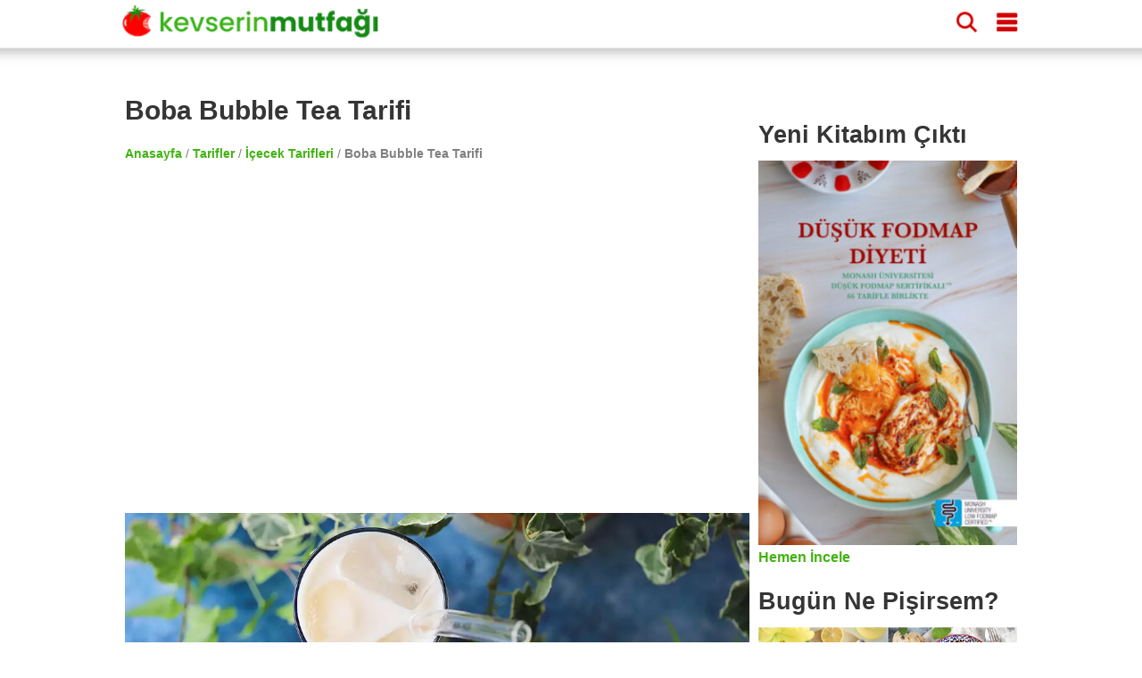

--- FILE ---
content_type: text/html; charset=utf-8
request_url: https://www.kevserinmutfagi.com/boba-bubble-tea-tarifi.html
body_size: 20645
content:
<!DOCTYPE html>
<html lang="tr" amp="" data-amp-auto-lightbox-disable transformed="self;v=1" i-amphtml-layout="" i-amphtml-no-boilerplate="" i-amphtml-binding>
    <head><meta charset="utf-8"><meta name="viewport" content="maximum-scale=5,minimum-scale=1,width=device-width,height=device-height"><link rel="preconnect" href="https://cdn.ampproject.org"><link href="https://cdn.ampproject.org" rel="preconnect"><link href="https://cdn.ampproject.org" rel="dns-prefetch"><style amp-runtime="" i-amphtml-version="012512221826001">html{overflow-x:hidden!important}html.i-amphtml-fie{height:100%!important;width:100%!important}html:not([amp4ads]),html:not([amp4ads]) body{height:auto!important}html:not([amp4ads]) body{margin:0!important}body{-webkit-text-size-adjust:100%;-moz-text-size-adjust:100%;-ms-text-size-adjust:100%;text-size-adjust:100%}html.i-amphtml-singledoc.i-amphtml-embedded{-ms-touch-action:pan-y pinch-zoom;touch-action:pan-y pinch-zoom}html.i-amphtml-fie>body,html.i-amphtml-singledoc>body{overflow:visible!important}html.i-amphtml-fie:not(.i-amphtml-inabox)>body,html.i-amphtml-singledoc:not(.i-amphtml-inabox)>body{position:relative!important}html.i-amphtml-ios-embed-legacy>body{overflow-x:hidden!important;overflow-y:auto!important;position:absolute!important}html.i-amphtml-ios-embed{overflow-y:auto!important;position:static}#i-amphtml-wrapper{overflow-x:hidden!important;overflow-y:auto!important;position:absolute!important;top:0!important;left:0!important;right:0!important;bottom:0!important;margin:0!important;display:block!important}html.i-amphtml-ios-embed.i-amphtml-ios-overscroll,html.i-amphtml-ios-embed.i-amphtml-ios-overscroll>#i-amphtml-wrapper{-webkit-overflow-scrolling:touch!important}#i-amphtml-wrapper>body{position:relative!important;border-top:1px solid transparent!important}#i-amphtml-wrapper+body{visibility:visible}#i-amphtml-wrapper+body .i-amphtml-lightbox-element,#i-amphtml-wrapper+body[i-amphtml-lightbox]{visibility:hidden}#i-amphtml-wrapper+body[i-amphtml-lightbox] .i-amphtml-lightbox-element{visibility:visible}#i-amphtml-wrapper.i-amphtml-scroll-disabled,.i-amphtml-scroll-disabled{overflow-x:hidden!important;overflow-y:hidden!important}amp-instagram{padding:54px 0px 0px!important;background-color:#fff}amp-iframe iframe{box-sizing:border-box!important}[amp-access][amp-access-hide]{display:none}[subscriptions-dialog],body:not(.i-amphtml-subs-ready) [subscriptions-action],body:not(.i-amphtml-subs-ready) [subscriptions-section]{display:none!important}amp-experiment,amp-live-list>[update]{display:none}amp-list[resizable-children]>.i-amphtml-loading-container.amp-hidden{display:none!important}amp-list [fetch-error],amp-list[load-more] [load-more-button],amp-list[load-more] [load-more-end],amp-list[load-more] [load-more-failed],amp-list[load-more] [load-more-loading]{display:none}amp-list[diffable] div[role=list]{display:block}amp-story-page,amp-story[standalone]{min-height:1px!important;display:block!important;height:100%!important;margin:0!important;padding:0!important;overflow:hidden!important;width:100%!important}amp-story[standalone]{background-color:#000!important;position:relative!important}amp-story-page{background-color:#757575}amp-story .amp-active>div,amp-story .i-amphtml-loader-background{display:none!important}amp-story-page:not(:first-of-type):not([distance]):not([active]){transform:translateY(1000vh)!important}amp-autocomplete{position:relative!important;display:inline-block!important}amp-autocomplete>input,amp-autocomplete>textarea{padding:0.5rem;border:1px solid rgba(0,0,0,.33)}.i-amphtml-autocomplete-results,amp-autocomplete>input,amp-autocomplete>textarea{font-size:1rem;line-height:1.5rem}[amp-fx^=fly-in]{visibility:hidden}amp-script[nodom],amp-script[sandboxed]{position:fixed!important;top:0!important;width:1px!important;height:1px!important;overflow:hidden!important;visibility:hidden}
/*# sourceURL=/css/ampdoc.css*/[hidden]{display:none!important}.i-amphtml-element{display:inline-block}.i-amphtml-blurry-placeholder{transition:opacity 0.3s cubic-bezier(0.0,0.0,0.2,1)!important;pointer-events:none}[layout=nodisplay]:not(.i-amphtml-element){display:none!important}.i-amphtml-layout-fixed,[layout=fixed][width][height]:not(.i-amphtml-layout-fixed){display:inline-block;position:relative}.i-amphtml-layout-responsive,[layout=responsive][width][height]:not(.i-amphtml-layout-responsive),[width][height][heights]:not([layout]):not(.i-amphtml-layout-responsive),[width][height][sizes]:not(img):not([layout]):not(.i-amphtml-layout-responsive){display:block;position:relative}.i-amphtml-layout-intrinsic,[layout=intrinsic][width][height]:not(.i-amphtml-layout-intrinsic){display:inline-block;position:relative;max-width:100%}.i-amphtml-layout-intrinsic .i-amphtml-sizer{max-width:100%}.i-amphtml-intrinsic-sizer{max-width:100%;display:block!important}.i-amphtml-layout-container,.i-amphtml-layout-fixed-height,[layout=container],[layout=fixed-height][height]:not(.i-amphtml-layout-fixed-height){display:block;position:relative}.i-amphtml-layout-fill,.i-amphtml-layout-fill.i-amphtml-notbuilt,[layout=fill]:not(.i-amphtml-layout-fill),body noscript>*{display:block;overflow:hidden!important;position:absolute;top:0;left:0;bottom:0;right:0}body noscript>*{position:absolute!important;width:100%;height:100%;z-index:2}body noscript{display:inline!important}.i-amphtml-layout-flex-item,[layout=flex-item]:not(.i-amphtml-layout-flex-item){display:block;position:relative;-ms-flex:1 1 auto;flex:1 1 auto}.i-amphtml-layout-fluid{position:relative}.i-amphtml-layout-size-defined{overflow:hidden!important}.i-amphtml-layout-awaiting-size{position:absolute!important;top:auto!important;bottom:auto!important}i-amphtml-sizer{display:block!important}@supports (aspect-ratio:1/1){i-amphtml-sizer.i-amphtml-disable-ar{display:none!important}}.i-amphtml-blurry-placeholder,.i-amphtml-fill-content{display:block;height:0;max-height:100%;max-width:100%;min-height:100%;min-width:100%;width:0;margin:auto}.i-amphtml-layout-size-defined .i-amphtml-fill-content{position:absolute;top:0;left:0;bottom:0;right:0}.i-amphtml-replaced-content,.i-amphtml-screen-reader{padding:0!important;border:none!important}.i-amphtml-screen-reader{position:fixed!important;top:0px!important;left:0px!important;width:4px!important;height:4px!important;opacity:0!important;overflow:hidden!important;margin:0!important;display:block!important;visibility:visible!important}.i-amphtml-screen-reader~.i-amphtml-screen-reader{left:8px!important}.i-amphtml-screen-reader~.i-amphtml-screen-reader~.i-amphtml-screen-reader{left:12px!important}.i-amphtml-screen-reader~.i-amphtml-screen-reader~.i-amphtml-screen-reader~.i-amphtml-screen-reader{left:16px!important}.i-amphtml-unresolved{position:relative;overflow:hidden!important}.i-amphtml-select-disabled{-webkit-user-select:none!important;-ms-user-select:none!important;user-select:none!important}.i-amphtml-notbuilt,[layout]:not(.i-amphtml-element),[width][height][heights]:not([layout]):not(.i-amphtml-element),[width][height][sizes]:not(img):not([layout]):not(.i-amphtml-element){position:relative;overflow:hidden!important;color:transparent!important}.i-amphtml-notbuilt:not(.i-amphtml-layout-container)>*,[layout]:not([layout=container]):not(.i-amphtml-element)>*,[width][height][heights]:not([layout]):not(.i-amphtml-element)>*,[width][height][sizes]:not([layout]):not(.i-amphtml-element)>*{display:none}amp-img:not(.i-amphtml-element)[i-amphtml-ssr]>img.i-amphtml-fill-content{display:block}.i-amphtml-notbuilt:not(.i-amphtml-layout-container),[layout]:not([layout=container]):not(.i-amphtml-element),[width][height][heights]:not([layout]):not(.i-amphtml-element),[width][height][sizes]:not(img):not([layout]):not(.i-amphtml-element){color:transparent!important;line-height:0!important}.i-amphtml-ghost{visibility:hidden!important}.i-amphtml-element>[placeholder],[layout]:not(.i-amphtml-element)>[placeholder],[width][height][heights]:not([layout]):not(.i-amphtml-element)>[placeholder],[width][height][sizes]:not([layout]):not(.i-amphtml-element)>[placeholder]{display:block;line-height:normal}.i-amphtml-element>[placeholder].amp-hidden,.i-amphtml-element>[placeholder].hidden{visibility:hidden}.i-amphtml-element:not(.amp-notsupported)>[fallback],.i-amphtml-layout-container>[placeholder].amp-hidden,.i-amphtml-layout-container>[placeholder].hidden{display:none}.i-amphtml-layout-size-defined>[fallback],.i-amphtml-layout-size-defined>[placeholder]{position:absolute!important;top:0!important;left:0!important;right:0!important;bottom:0!important;z-index:1}amp-img[i-amphtml-ssr]:not(.i-amphtml-element)>[placeholder]{z-index:auto}.i-amphtml-notbuilt>[placeholder]{display:block!important}.i-amphtml-hidden-by-media-query{display:none!important}.i-amphtml-element-error{background:red!important;color:#fff!important;position:relative!important}.i-amphtml-element-error:before{content:attr(error-message)}i-amp-scroll-container,i-amphtml-scroll-container{position:absolute;top:0;left:0;right:0;bottom:0;display:block}i-amp-scroll-container.amp-active,i-amphtml-scroll-container.amp-active{overflow:auto;-webkit-overflow-scrolling:touch}.i-amphtml-loading-container{display:block!important;pointer-events:none;z-index:1}.i-amphtml-notbuilt>.i-amphtml-loading-container{display:block!important}.i-amphtml-loading-container.amp-hidden{visibility:hidden}.i-amphtml-element>[overflow]{cursor:pointer;position:relative;z-index:2;visibility:hidden;display:initial;line-height:normal}.i-amphtml-layout-size-defined>[overflow]{position:absolute}.i-amphtml-element>[overflow].amp-visible{visibility:visible}template{display:none!important}.amp-border-box,.amp-border-box *,.amp-border-box :after,.amp-border-box :before{box-sizing:border-box}amp-pixel{display:none!important}amp-analytics,amp-auto-ads,amp-story-auto-ads{position:fixed!important;top:0!important;width:1px!important;height:1px!important;overflow:hidden!important;visibility:hidden}amp-story{visibility:hidden!important}html.i-amphtml-fie>amp-analytics{position:initial!important}[visible-when-invalid]:not(.visible),form [submit-error],form [submit-success],form [submitting]{display:none}amp-accordion{display:block!important}@media (min-width:1px){:where(amp-accordion>section)>:first-child{margin:0;background-color:#efefef;padding-right:20px;border:1px solid #dfdfdf}:where(amp-accordion>section)>:last-child{margin:0}}amp-accordion>section{float:none!important}amp-accordion>section>*{float:none!important;display:block!important;overflow:hidden!important;position:relative!important}amp-accordion,amp-accordion>section{margin:0}amp-accordion:not(.i-amphtml-built)>section>:last-child{display:none!important}amp-accordion:not(.i-amphtml-built)>section[expanded]>:last-child{display:block!important}
/*# sourceURL=/css/ampshared.css*/</style><meta name="apple-itunes-app" content="app-id=497267505, app-argument=tarifkupu://60026"><meta name="amp-consent-blocking" content="amp-ad"><meta name="robots" content="max-snippet:-1, max-image-preview:large, max-video-preview:-1"><meta property="og:type" content="article"><meta property="og:locale" content="tr_TR"><meta property="og:title" content="Boba Bubble Tea Tarifi | Kevserin Mutfağı - Yemek Tarifleri"><meta property="og:url" content="https://www.kevserinmutfagi.com/boba-bubble-tea-tarifi.html/amp"><meta property="og:site_name" content="Kevserin Mutfağı"><meta property="og:image:alt" content="Boba Bubble Tea Tarifi"><meta property="fb:app_id" content="196326390396009"><meta name="twitter:site" content="@kevserinmutfagi"><meta name="twitter:creator" content="@kevserinmutfagi"><meta name="twitter:card" content="summary_large_image"><meta property="article:published_time" content="2021-07-27"><meta property="article:modified_time" content="2021-10-04"><meta property="article:publisher" content="https://www.facebook.com/kevserinmutfagicom"><meta property="article:author" content="https://www.facebook.com/kevserinmutfagicom"><meta name="description" content="Boba ya da bubble tea, Türkçesiyle baloncuklu çay veya inci çayı Tayvan mutfağından çıkıp dünyaca ün elde etmiş bir içecek. İlk bakışta bu ne saçma sapam bir şey böyle ya, kim uğraşacak bununla dedirtiyor. En azından ben öyle demiştim. Ama çok eğlenc"><meta property="og:description" content="Boba ya da bubble tea, Türkçesiyle baloncuklu çay veya inci çayı Tayvan mutfağından çıkıp dünyaca ün elde etmiş bir içecek. İlk bakışta bu ne saçma sapam bir şey böyle ya, kim uğraşacak bununla dedirtiyor. En azından ben öyle demiştim. Ama çok eğlenc"><meta property="og:image" content="https://www.kevserinmutfagi.com/wp-content/uploads/2021/06/boba_bubble_tea3-600x450.jpg"><meta property="og:image:width" content="600"><meta property="og:image:height" content="450"><meta name="twitter:title" content="Boba Bubble Tea Tarifi | Kevserin Mutfağı - Yemek Tarifleri"><meta name="twitter:image" content="https://www.kevserinmutfagi.com/wp-content/uploads/2021/06/boba_bubble_tea3-600x450.jpg"><link rel="preload" as="image" href="https://www.kevserinmutfagi.com/wp-content/uploads/2021/06/boba_bubble_tea3-600x450.jpg" imagesrcset="https://www.kevserinmutfagi.com/wp-content/uploads/2021/06/boba_bubble_tea3-600x400.jpg 600w, https://www.kevserinmutfagi.com/wp-content/uploads/2021/06/boba_bubble_tea3-150x100.jpg 150w, https://www.kevserinmutfagi.com/wp-content/uploads/2021/06/boba_bubble_tea3-768x512.jpg 768w, https://www.kevserinmutfagi.com/wp-content/uploads/2021/06/boba_bubble_tea3-82x55.jpg 82w, https://www.kevserinmutfagi.com/wp-content/uploads/2021/06/boba_bubble_tea3-360x240.jpg 360w, https://www.kevserinmutfagi.com/wp-content/uploads/2021/06/boba_bubble_tea3-750x500.jpg 750w, https://www.kevserinmutfagi.com/wp-content/uploads/2021/06/boba_bubble_tea3.jpg 1024w" imagesizes="100vw"><script async src="https://cdn.ampproject.org/v0.mjs" type="module" crossorigin="anonymous"></script><script async nomodule src="https://cdn.ampproject.org/v0.js" crossorigin="anonymous"></script><script async custom-element="amp-ad" src="https://cdn.ampproject.org/v0/amp-ad-0.1.mjs" type="module" crossorigin="anonymous"></script><script async nomodule src="https://cdn.ampproject.org/v0/amp-ad-0.1.js" crossorigin="anonymous" custom-element="amp-ad"></script><script async custom-element="amp-analytics" src="https://cdn.ampproject.org/v0/amp-analytics-0.1.mjs" type="module" crossorigin="anonymous"></script><script async nomodule src="https://cdn.ampproject.org/v0/amp-analytics-0.1.js" crossorigin="anonymous" custom-element="amp-analytics"></script><script async custom-element="amp-animation" src="https://cdn.ampproject.org/v0/amp-animation-0.1.mjs" type="module" crossorigin="anonymous"></script><script async nomodule src="https://cdn.ampproject.org/v0/amp-animation-0.1.js" crossorigin="anonymous" custom-element="amp-animation"></script><script async custom-element="amp-bind" src="https://cdn.ampproject.org/v0/amp-bind-0.1.mjs" type="module" crossorigin="anonymous"></script><script async nomodule src="https://cdn.ampproject.org/v0/amp-bind-0.1.js" crossorigin="anonymous" custom-element="amp-bind"></script><script async custom-element="amp-consent" src="https://cdn.ampproject.org/v0/amp-consent-0.1.mjs" type="module" crossorigin="anonymous"></script><script async nomodule src="https://cdn.ampproject.org/v0/amp-consent-0.1.js" crossorigin="anonymous" custom-element="amp-consent"></script><script async custom-element="amp-form" src="https://cdn.ampproject.org/v0/amp-form-0.1.mjs" type="module" crossorigin="anonymous"></script><script async nomodule src="https://cdn.ampproject.org/v0/amp-form-0.1.js" crossorigin="anonymous" custom-element="amp-form"></script><script async custom-element="amp-geo" src="https://cdn.ampproject.org/v0/amp-geo-0.1.mjs" type="module" crossorigin="anonymous"></script><script async nomodule src="https://cdn.ampproject.org/v0/amp-geo-0.1.js" crossorigin="anonymous" custom-element="amp-geo"></script><script async custom-element="amp-lightbox" src="https://cdn.ampproject.org/v0/amp-lightbox-0.1.mjs" type="module" crossorigin="anonymous"></script><script async nomodule src="https://cdn.ampproject.org/v0/amp-lightbox-0.1.js" crossorigin="anonymous" custom-element="amp-lightbox"></script><script async custom-element="amp-list" src="https://cdn.ampproject.org/v0/amp-list-0.1.mjs" type="module" crossorigin="anonymous"></script><script async nomodule src="https://cdn.ampproject.org/v0/amp-list-0.1.js" crossorigin="anonymous" custom-element="amp-list"></script><script async="" custom-template="amp-mustache" src="https://cdn.ampproject.org/v0/amp-mustache-0.2.mjs" type="module" crossorigin="anonymous"></script><script async nomodule src="https://cdn.ampproject.org/v0/amp-mustache-0.2.js" crossorigin="anonymous" custom-template="amp-mustache"></script><script async custom-element="amp-position-observer" src="https://cdn.ampproject.org/v0/amp-position-observer-0.1.mjs" type="module" crossorigin="anonymous"></script><script async nomodule src="https://cdn.ampproject.org/v0/amp-position-observer-0.1.js" crossorigin="anonymous" custom-element="amp-position-observer"></script><script async custom-element="amp-sidebar" src="https://cdn.ampproject.org/v0/amp-sidebar-0.1.mjs" type="module" crossorigin="anonymous"></script><script async nomodule src="https://cdn.ampproject.org/v0/amp-sidebar-0.1.js" crossorigin="anonymous" custom-element="amp-sidebar"></script><script async custom-element="amp-social-share" src="https://cdn.ampproject.org/v0/amp-social-share-0.1.mjs" type="module" crossorigin="anonymous"></script><script async nomodule src="https://cdn.ampproject.org/v0/amp-social-share-0.1.js" crossorigin="anonymous" custom-element="amp-social-share"></script><script async custom-element="amp-web-push" src="https://cdn.ampproject.org/v0/amp-web-push-0.1.mjs" type="module" crossorigin="anonymous"></script><script async nomodule src="https://cdn.ampproject.org/v0/amp-web-push-0.1.js" crossorigin="anonymous" custom-element="amp-web-push"></script><script async custom-element="amp-youtube" src="https://cdn.ampproject.org/v0/amp-youtube-0.1.mjs" type="module" crossorigin="anonymous"></script><script async nomodule src="https://cdn.ampproject.org/v0/amp-youtube-0.1.js" crossorigin="anonymous" custom-element="amp-youtube"></script><style amp-custom="">html{scroll-behavior:smooth}body,h1,h2,h3{font-family:-apple-system,BlinkMacSystemFont,"Segoe UI","Roboto","Oxygen-Sans","Ubuntu","Cantarell","Helvetica Neue",sans-serif;color:#353535;margin:10px 0 10px 0}body{width:auto;height:100vh;height:-webkit-fill-available;margin:0;padding:0;line-height:1.75em;font-weight:400}h1{padding:10px;font-size:20px;font-weight:900}h2{margin:0;font-size:18px}h3{margin:0;font-size:16px}a{color:#42b312;text-decoration:none;font-weight:bold}.main-wrapper{margin:auto;max-width:720px}.main-section,.sub-section{margin:10px}.section-title{margin:10px -10px 10px 0px;padding-top:50px;font-size:20px;display:block;font-weight:bold}.comment-form .section-title{padding-top:0px}.social-share{text-align:center}amp-ad{margin:20px 0 20px 0}amp-social-share{margin-top:8px;border-radius:8px}.breadcrumbs{color:gray;font-size:14px;font-weight:300;margin:10px}header{color:#fff;background-color:#fff;font-size:24px;position:sticky;position:relative;position:sticky;top:0;-webkit-box-shadow:0 2px 10px 0 rgba(0,0,0,.3);box-shadow:0 2px 10px 0 rgba(0,0,0,.3);z-index:110;height:150px;width:100%}.header-inner{margin:0 auto;max-width:720px;padding:0;display:block}header div{display:inline-block;padding-left:8px;padding-top:8px}.site-name{width:60%}.site-name a{text-decoration:none;color:#fff;font-size:24px}.headerbar .menu{fill:#d10000;float:right;padding-left:15px;padding-right:15px}.headerbar .search{float:right;fill:#d10000}amp-sidebar{width:50%;max-width:200px;background-color:#fff}.sidebar{padding:10px;margin:0}.sidebar > li{list-style:none;margin-bottom:10px}.sidebar a{text-decoration:none;color:#000;font-weight:normal}.close-sidebar{font-size:1.5em;padding:0 8px;text-align:right}.search-box{position:fixed;left:0;top:0;right:0;bottom:0;opacity:.6;background:#000}.search-area{position:relative;width:90vw;background:#fafafc;padding-top:20px}.search-area amp-list div[role="list"]{display:flex;flex-wrap:wrap;flex-direction:row;justify-content:flex-start;align-items:stretch;align-content:flex-start}.search-area amp-list{position:relative;height:100%}.search-placeholder{padding:10px;font-size:20px;font-weight:bold;text-align:center}.search-input{border:1px solid gray;padding:10px;margin:10px 10px 10px 20px;width:calc(90vw - 70px);font-size:24px;font-weight:bold}.search-list{height:calc(100% - 115px);overflow:scroll;width:100%}.search-close-button{position:fixed;z-index:100;margin:10px;background-color:#d10000;border-radius:50%;width:36px;height:36px;right:calc(10vw - 30px);top:25px;box-shadow:0 6px 10px 0 rgba(0,0,0,.3)}.search-close-button svg{width:50%;height:50%;top:9px;position:absolute;left:9px;fill:white}.result{width:120px;display:inline-block;margin:10px;min-height:100px;vertical-align:top;flex:1 120px}.result-title{font-size:14px;font-weight:bold}.result a{text-decoration:none;color:black}.tags a{display:inline-block;padding:0 5px 0 5px;background-color:#42b312;border-radius:8px;text-decoration:none;color:white;font-weight:bold;font-size:14px;margin:5px 5px 0 0}.related-list{display:flex;flex-wrap:wrap;justify-content:space-between;margin-top:10px}.related-item{padding:10px 0 0 0;width:calc(50% - 5px);margin-bottom:10px}.related-item a{margin:0;font-size:12px;text-decoration:none;color:#353535}@keyframes spin{from{transform:rotate(0deg)}to{transform:rotate(360deg)}}.story-container{background-color:white;max-width:720px;display:flex;overflow-y:hidden;overflow-x:scroll;z-index:100;height:100px;width:100%;padding:4px 0 0 0}.story{border-width:10px;text-align:center;margin:5px;position:relative;height:100px;padding:0}.story svg{overflow:visible;fill:none;position:absolute;left:0;top:0;stroke:#d10000;stroke-width:3px;stroke-dasharray:6;stroke-linecap:round;-webkit-animation:spin;animation:spin 3s ease-in-out alternate both;width:60px;height:60px}.story-ad svg{stroke:#42b312}.story a{color:#000;text-decoration:none}.story amp-img{border-radius:60px;padding:2px;object-fit:cover;display:block;box-sizing:border-box}.story span{font:normal 12px sans-serif;max-height:32px;display:block;overflow:hidden;margin-top:6px;line-height:1.25}.top-ad{margin:10px 0 10px 0}amp-web-push-widget{text-align:center}amp-web-push-widget button.subscribe{display:inline-flex;align-items:center;border-radius:2px;border:0;box-sizing:border-box;margin:0;padding:10px 15px;cursor:pointer;outline:none;font-size:15px;font-weight:400;background:#4a90e2;color:white;box-shadow:0 1px 1px 0 rgba(0,0,0,.5);-webkit-tap-highlight-color:rgba(0,0,0,0)}amp-web-push-widget button.subscribe .subscribe-icon{margin-right:10px}amp-web-push-widget button.subscribe:active{transform:scale(.99)}amp-web-push-widget button.unsubscribe{display:inline-flex;align-items:center;justify-content:center;height:45px;border:0;margin:0;cursor:pointer;outline:none;font-size:15px;font-weight:400;background:transparent;color:#b1b1b1;-webkit-tap-highlight-color:rgba(0,0,0,0)}.navigation{text-align:center}.navigation button{display:inline-block;padding:5px 0 5px 0;background-color:#42b312;border-radius:8px;text-decoration:none;color:white;font-weight:bold;font-size:14px;margin:8px 0 8px 0;text-align:center;width:30%;min-width:100px;border-width:0}.comment-button{text-align:center}.comment-button a{display:inline-block;padding:5px 0 5px 0;background-color:#42b312;border-radius:8px;text-decoration:none;color:white;font-weight:bold;font-size:14px;margin:8px 0 8px 0;text-align:center;width:100%}.comment-list{list-style:none;padding:0}.comment-list > .comment{border-bottom:1px solid lightgray;padding-bottom:20px;margin-bottom:20px}.comment{list-style:none;margin:10px 0 10px 0}.comment-author{font-weight:bold}.comment-date,.comment-time{font-size:12px;color:gray;font-style:italic}.comment-form{background-color:#e8f6e2;display:block;padding:10px;border:1px solid #d2d2d2;margin-top:20px}.comment-field{padding:0;margin:0}.comment-field i{font-size:12px}.comment-field label{display:block;margin:15px 0 5px 0}#commentform input,textarea{border:none;border-radius:5px;width:100%;margin:0;text-indent:10px;padding:10px 0 10px 0;background-color:#fff}#commentform #submit{background-color:#128b10;color:white;font-weight:bold;font-size:16px;-webkit-appearance:none;appearance:none}.side{display:none}.footer{width:100%;background-color:#128b10;clear:both;padding:20px 0 20px 0;text-align:center;margin-top:20px}.footer ul{margin:0;padding:0}.footer-content{margin:0 auto;max-width:1000px}.footer-item{display:inline-block;padding:0 8px 0 8px;background-color:#0c9d0a;margin:5px;border-radius:5px;font-size:12px}.footer-item a{color:#fff}.footer p{color:white;font-size:12px}@media (min-width: 1000px){h1{padding:10px 10px 10px 0;font-size:30px}h2{font-size:27px;padding:5px 5px 15px 0}h3{font-size:24px;padding:5px 5px 5px 0}header{height:44px;transform:scale(1.45,1.45);margin-bottom:30px;position:fixed}header div{padding-left:10px;padding-top:10px}.main-wrapper{max-width:1000px;margin-top:90px}.main{float:left;width:70%}.main-section{margin:10px 0 10px 0}.section-title{font-size:24px}.breadcrumbs{margin:0}.ingredients > ul > li{margin-bottom:10px}.instructions > ol{counter-reset:count;padding:0;list-style:none}.instructions > ol > li{position:relative;line-height:1.8;padding-left:40px;margin-bottom:30px}.instructions > ol > li::before{counter-increment:count;content:counter(count);position:absolute;left:5px;font-size:24px;font-weight:bold;line-height:1.4}.side{display:block;float:right;width:29%;margin-top:42px}.widget{min-height:250px;margin-bottom:16px;clear:both}.widgets-grid-layout{font-size:0}.widget-grid-view-image{width:calc(50% - 10px);display:inline-block}.widget-grid-view-image:nth-child(2n){margin-left:10px}.story-container{display:none;position:relative;border:none}.scrollButton{display:none}.result{width:200px;flex:1 200px}.result amp-img{max-width:240px;max-height:160px}.related-item{width:33%;padding:0}.related-item-5,.related-item-6{display:block}.tags a{margin:0 5px 5px 0}}.recipe-video h2{padding-bottom:20px}.recipe-meta{background-color:#e8f6e2;border-bottom:1px solid #d2d2d2}.recipe-meta .attribute{padding:8px;color:#5e5e5e;display:inline-flex;font-size:12px}.recipe-meta .attribute .name{font-weight:bold}.recipe-date{border-top:1px solid gray;padding-top:10px}.recipe-date,.recipe-disclaimer{font-weight:normal;font-size:12px;line-height:14px;font-style:italic}.ingredients{background-color:#e8f6e2;display:block;padding:10px;border:1px solid #d2d2d2}.olculer{text-align:right;width:100%;font-size:12px;color:#d10000}.olculer a{color:white;background-color:#42b312;padding:5px}.instructions{background-color:#e8f6e2;display:block;padding:10px;margin-bottom:20px;border:1px solid #d2d2d2}.scrollButton{border:0;color:#fff;font-size:10px;width:70px;font-weight:bold;height:30px;z-index:99;bottom:128px;padding:5px;right:-8px;position:fixed;background-color:#d10000;border-radius:8px;text-align:left}.guide-container{max-width:720px;background-color:#e8f6e2;border:1px solid #d2d2d2;padding:10px;margin-bottom:20px}.guide-container h3{margin-bottom:10px}.guide-steps{display:flex;overflow-y:hidden;overflow-x:scroll;padding-top:8px}.guide-step{position:relative;margin-right:5px}.guide-step amp-img{object-fit:cover;display:block;box-sizing:border-box}

/*# sourceURL=amp-custom.css */</style><link rel="canonical" href="https://www.kevserinmutfagi.com/boba-bubble-tea-tarifi.html"><link rel="manifest" href="/manifest.json"><script type="application/ld+json">{"@context":"https://schema.org","@type":"BreadcrumbList","itemListElement":[{"@type":"ListItem","position":1,"name":"Anasayfa","item":"https://www.kevserinmutfagi.com/"},{"@type":"ListItem","position":2,"name":"Tarifler","item":"https://www.kevserinmutfagi.com/kategoriler/tarif"},{"@type":"ListItem","position":3,"name":"İçecek Tarifleri","item":"https://www.kevserinmutfagi.com/kategoriler/tarif/icecekler"},{"@type":"ListItem","position":4,"name":"Boba Bubble Tea Tarifi","item":"https://www.kevserinmutfagi.com/boba-bubble-tea-tarifi.html"}]}</script><script type="application/ld+json">{"@context":"http://schema.org/","@type":"Recipe","prepTime":"PT20M","cookTime":"PT10M","totalTime":"PT30M","recipeYield":[6,"6 Kişilik"],"recipeCategory":"İçecek Tarifleri","recipeCuisine":"Turkish","nutrition":{"@type":"NutritionInformation","calories":"Toplam 340kcal"},"recipeIngredient":["1/2 su bardağı esmer şeker,","1/4 su bardağı su,","3/4 su bardağı tapyoka nişastası.","1 su bardağı su,","2 yemek kaşığı esmer şeker.","3 su bardağı soğuk süt,","6 su bardağı soğuk çay,","Buz küpleri."],"recipeInstructions":[{"@type":"HowToStep","text":"Tapyoka incileri için su ve şekeri bir sos tenceresine alıp ocakta şeker eriyene kadar kaynatın,","name":"kaynatın","url":"https://www.kevserinmutfagi.com/boba-bubble-tea-tarifi.html#step0","image":"https://www.kevserinmutfagi.com/wp-content/uploads/story/60026/step1-640.jpg"},{"@type":"HowToStep","text":"Tapyoka nişastasının yarısını ekleyip 5-6 saniye karıştırın,","name":"karıştırın","url":"https://www.kevserinmutfagi.com/boba-bubble-tea-tarifi.html#step1","image":"https://www.kevserinmutfagi.com/wp-content/uploads/story/60026/step2-640.jpg"},{"@type":"HowToStep","text":"Altını kapatıp kalan yarısından gerektiği kadar ekleyip ele yapışmayan, oyun hamuru kıvamında bir karışım elde edene kadar yoğurun,","name":"yoğurun","url":"https://www.kevserinmutfagi.com/boba-bubble-tea-tarifi.html#step2","image":"https://www.kevserinmutfagi.com/wp-content/uploads/story/60026/step3-640.jpg"},{"@type":"HowToStep","text":"Karışımdan mercimekten az büyük parçalar koparıp yuvarlayın,","name":"yuvarlayın","url":"https://www.kevserinmutfagi.com/boba-bubble-tea-tarifi.html#step3","image":"https://www.kevserinmutfagi.com/wp-content/uploads/story/60026/step4-640.jpg"},{"@type":"HowToStep","text":"Yuvarlakları tapyoka nişastasına bulayın,","name":"bulayın","url":"https://www.kevserinmutfagi.com/boba-bubble-tea-tarifi.html#step4","image":"https://www.kevserinmutfagi.com/wp-content/uploads/story/60026/step5-640.jpg"},{"@type":"HowToStep","text":"Bir sos tenceresinde iki su bardağı su kaynatıp tapyoka incilerini ekleyin ve 15-20 dk. kaynatın,","name":"kaynatın","url":"https://www.kevserinmutfagi.com/boba-bubble-tea-tarifi.html#step5","image":"https://www.kevserinmutfagi.com/wp-content/uploads/story/60026/step6-640.jpg"},{"@type":"HowToStep","text":"Suyunu süzüp incileri soğuk suya alın,","name":"alın","url":"https://www.kevserinmutfagi.com/boba-bubble-tea-tarifi.html#step6","image":"https://www.kevserinmutfagi.com/wp-content/uploads/story/60026/step7-640.jpg"},{"@type":"HowToStep","text":"Şerbeti için bir sos tenceresinde iki yemek kaşığı şeker ve bir su bardağı suyu şeker eriyene kadar kaynatın,","name":"kaynatın","url":"https://www.kevserinmutfagi.com/boba-bubble-tea-tarifi.html#step7","image":"https://www.kevserinmutfagi.com/wp-content/uploads/story/60026/step8-640.jpg"},{"@type":"HowToStep","text":"İçine süzdüğünüz incileri ekleyin ve bir dakika kaynatıp ateşten alın, soğuyana kadar bekleyin,","name":"bekleyin","url":"https://www.kevserinmutfagi.com/boba-bubble-tea-tarifi.html#step8","image":"https://www.kevserinmutfagi.com/wp-content/uploads/story/60026/step9-640.jpg"},{"@type":"HowToStep","text":"Servis için incileri bardaklara paylaştırın,","name":"paylaştırın","url":"https://www.kevserinmutfagi.com/boba-bubble-tea-tarifi.html#step9","image":"https://www.kevserinmutfagi.com/wp-content/uploads/story/60026/step10-640.jpg"},{"@type":"HowToStep","text":"Üzerlerine dörder adet buz küpü ekleyin,","name":"ekleyin","url":"https://www.kevserinmutfagi.com/boba-bubble-tea-tarifi.html#step10","image":"https://www.kevserinmutfagi.com/wp-content/uploads/story/60026/step11-640.jpg"},{"@type":"HowToStep","text":"Birer su bardağı çay ekleyin,","name":"ekleyin","url":"https://www.kevserinmutfagi.com/boba-bubble-tea-tarifi.html#step11","image":"https://www.kevserinmutfagi.com/wp-content/uploads/story/60026/step12-640.jpg"},{"@type":"HowToStep","text":"En son yarımşar bardak süt ekleyin,","name":"ekleyin","url":"https://www.kevserinmutfagi.com/boba-bubble-tea-tarifi.html#step12","image":"https://www.kevserinmutfagi.com/wp-content/uploads/story/60026/step13-640.jpg"},{"@type":"HowToStep","text":"Kalın pipetlerle servis edin.","name":"edin","url":"https://www.kevserinmutfagi.com/boba-bubble-tea-tarifi.html#step13","image":"https://www.kevserinmutfagi.com/wp-content/uploads/story/60026/step14-640.jpg"}],"review":[{"@type":"Review","author":{"@type":"Person","name":"Kevserin Mutfağı"},"datePublished":"24-08-2024","reviewBody":"Tapyoka nişastası kullandığına emin misin?","reviewRating":{"@type":"Rating","ratingValue":"5","bestRating":"5"}},{"@type":"Review","author":{"@type":"Person","name":"Kk"},"datePublished":"24-08-2024","reviewBody":"Cıvık oldu nişastayı fazla koydum saatlerce yuvarladım haşlarken eridiler :'(","reviewRating":{"@type":"Rating","ratingValue":"5","bestRating":"5"}},{"@type":"Review","author":{"@type":"Person","name":"Kevserin Mutfağı"},"datePublished":"23-11-2023","reviewBody":"Daha önce denemedim ama sorun olacağını sanmıyorum.","reviewRating":{"@type":"Rating","ratingValue":"5","bestRating":"5"}},{"@type":"Review","author":{"@type":"Person","name":"Revziye"},"datePublished":"23-11-2023","reviewBody":"Merhaba, hamurun tamamı bana fazla geldi, buzlukta saklamak uygun olur mu","reviewRating":{"@type":"Rating","ratingValue":"5","bestRating":"5"}},{"@type":"Review","author":{"@type":"Person","name":"Kevserin Mutfağı"},"datePublished":"31-07-2023","reviewBody":"Olmaz ne yazık ki.","reviewRating":{"@type":"Rating","ratingValue":"5","bestRating":"5"}},{"@type":"Review","author":{"@type":"Person","name":"Elif"},"datePublished":"31-07-2023","reviewBody":"Mısır nişastası olmaz mı?","reviewRating":{"@type":"Rating","ratingValue":"5","bestRating":"5"}},{"@type":"Review","author":{"@type":"Person","name":"Kevserin Mutfağı"},"datePublished":"28-07-2021","reviewBody":"Olmaz ne yazık ki, inciler pişerken erir.","reviewRating":{"@type":"Rating","ratingValue":"5","bestRating":"5"}},{"@type":"Review","author":{"@type":"Person","name":"Nazo"},"datePublished":"28-07-2021","reviewBody":"normal nişasta koysak","reviewRating":{"@type":"Rating","ratingValue":"5","bestRating":"5"}},{"@type":"Review","author":{"@type":"Person","name":"Kevserin Mutfağı"},"datePublished":"28-07-2021","reviewBody":"Şimdiden ellerine sağlık😊","reviewRating":{"@type":"Rating","ratingValue":"5","bestRating":"5"}},{"@type":"Review","author":{"@type":"Person","name":"Hülya"},"datePublished":"28-07-2021","reviewBody":"😊😊 Ayy tarif çok enteresanmış, çok hoşuma gitti, nişastayı temin edip ilk fırsatta deneyeceğim inşaallah 😊 İncileri yapmak biraz zaman alacak gibi ama olsun ne de olsa inci onlar, kolay olmamaları normal 😊","reviewRating":{"@type":"Rating","ratingValue":"5","bestRating":"5"}}],"aggregateRating":{"@type":"AggregateRating","ratingValue":"5","ratingCount":10},"video":{"@type":"VideoObject","name":"Boba Bubble Tea Tarifi","embedUrl":"https://www.youtube.com/embed/VAArGsNhYRo","uploadDate":"27-07-2021","contentUrl":"https://www.kevserinmutfagi.com/boba-bubble-tea-tarifi.html","description":"Boba ya da bubble tea, Türkçesiyle baloncuklu çay veya inci çayı Tayvan mutfağından çıkıp dünyaca ün elde etmiş bir içecek. İlk bakışta bu ne saçma sapam bir şey böyle ya, kim uğraşacak bununla dedirtiyor. En azından ben öyle demiştim. Ama çok eğlenceli bir içecek. Mesela limonata önüne gelir, içersin ve biter. Boba tea öyle değil. [\u0026hellip;]","thumbnailUrl":["https://www.kevserinmutfagi.com/wp-content/uploads/2021/06/boba_bubble_tea3.jpg","https://www.kevserinmutfagi.com/wp-content/uploads/2021/06/boba_bubble_tea2.jpg","https://www.kevserinmutfagi.com/wp-content/uploads/2021/06/boba_bubble_tea1.jpg"]},"@id":"https://www.kevserinmutfagi.com/boba-bubble-tea-tarifi.html","name":"Boba Bubble Tea Tarifi","url":"https://www.kevserinmutfagi.com/boba-bubble-tea-tarifi.html","image":["https://www.kevserinmutfagi.com/wp-content/uploads/2021/06/boba_bubble_tea3.jpg","https://www.kevserinmutfagi.com/wp-content/uploads/2021/06/boba_bubble_tea2.jpg","https://www.kevserinmutfagi.com/wp-content/uploads/2021/06/boba_bubble_tea1.jpg"],"datePublished":"27-07-2021","dateModified":"04-10-2021","author":{"@type":"Person","name":"Kevserin Mutfağı"},"isPartOf":{"@type":"WebSite","@id":"https://www.kevserinmutfagi.com/","url":"https://www.kevserinmutfagi.com/","name":"Kevserin Mutfağı","inLanguage":"tr","description":"Ayrıntılı anlatımıyla resimli, videolu binlerce ana yemek, kahvaltılık, hamur işi, kek, pasta, kurabiye, zeytinyağlı, içecek, makarna, pilav ve tatlı tarifi.","potentialAction":{"@type":"SearchAction","@id":"https://www.kevserinmutfagi.com/#potentialAction","target":{"type":"EntryPoint","@id":"https://www.kevserinmutfagi.com/#target","urlTemplate":"https://www.kevserinmutfagi.com/?s={search_term_string}"},"query-input":{"@type":"PropertyValueSpecification","@id":"https://www.kevserinmutfagi.com/#query-input","valueRequired":"http://schema.org/True","valueName":"search_term_string"}}},"publisher":{"@type":"Organization","@id":"https://www.kevserinmutfagi.com/#publisher","name":"Kevserin Mutfağı","logo":{"@type":"ImageObject","@id":"https://www.kevserinmutfagi.com/#logo","url":"https://www.kevserinmutfagi.com/wp-content/uploads/2016/04/kevserinmutfagi-logo.png","width":128,"height":128}},"description":"Boba ya da bubble tea, Türkçesiyle baloncuklu çay veya inci çayı Tayvan mutfağından çıkıp dünyaca ün elde etmiş bir içecek. İlk bakışta bu ne saçma sapam bir şey böyle ya, kim uğraşacak bununla dedirtiyor. En azından ben öyle demiştim. Ama çok eğlenceli bir içecek. Mesela limonata önüne gelir, içersin ve biter. Boba tea öyle değil. Karıştırıyorsun, incileri yiyorsun, daha ne kadar inci kaldı ona bakıyorsun, her inci yiyişinde şaşırıyorsun... Boba teayi her içecekte olduğu gibi istediğiniz miktarda şekerli yapabilirsiniz. Ben çay ve kahveyi şekersiz, sıcak çikolata gibi içecekleri de az şekerli içerim. Biri sıcak biri soğuk olsa da boba tea de benim için sıcak çikolata kategorisinde. Yani böyle her gün içmeyeceğin, arada bir keyif olsun diye içilen içecekler kategorisinde. Bu yüzden boba teayi de az şekerli hazırlıyorum. 6 kişi için 2 yemek kaşığı şeker bana göre ideal. Ama dilerseniz şekersiz veya daha şekerli de yapabilirsiniz. Bunu dilerseniz şerbetin şekeri miktarını artırarak, dilerseniz de şekerli çay kullanarak yapabilirsiniz. Boba Tea İçin Nasıl Çay Kullanılır? Normalde poşet çayı demliyorlar ama bizim mis gibi demleme çayımız varken poşetle falan uğraşmaya gerek yok. Normal içmek için demlediğiniz çayı suyla açmadan süzüp soğutarak kullanabilirsiniz. Ben unutmazsam genellikle bir gün önceden demleyip süzüp buzdolabına kaldırıyorum. Bu şekilde hem elimin altında hazır oluyor, hem de buz gibi soğumuş oluyor. Boba incilerinin kıvamı azıcık suda beklemiş jelibon gibi oluyor. Şeker miktarı hissediliyor ama bayıcı olmuyor. Az şekerli sütlü çay eşliğinde keyifle yeniyor. Tarifin adım adım yapılışını Instagram hesabımda ve Tarif Küpü uygulamasında paylaşacağım. Eğer yapım aşamalarıyla ilgili aklınıza takılan bir şey olursa videoları izleyebilirsiniz. Afiyetle kalın... Malzemeler: Tapyoka İncileri için; 1/2 su bardağı esmer şeker, 1/4 su bardağı su, 3/4 su bardağı tapyoka nişastası. Şerbeti için; 1 su bardağı su, 2 yemek kaşığı esmer şeker. Servis için; 3 su bardağı soğuk süt, 6 su bardağı soğuk çay, Buz küpleri. Hazırlanışı: Tapyoka incileri için su ve şekeri bir sos tenceresine alıp ocakta şeker eriyene kadar kaynatın, Tapyoka nişastasının yarısını ekleyip 5-6 saniye karıştırın, Altını kapatıp kalan yarısından gerektiği kadar ekleyip ele yapışmayan, oyun hamuru kıvamında bir karışım elde edene kadar yoğurun, Karışımdan mercimekten az büyük parçalar koparıp yuvarlayın, Yuvarlakları tapyoka nişastasına bulayın, Bir sos tenceresinde iki su bardağı su kaynatıp tapyoka incilerini ekleyin ve 15-20 dk. kaynatın, Suyunu süzüp incileri soğuk suya alın, Şerbeti için bir sos tenceresinde iki yemek kaşığı şeker ve bir su bardağı suyu şeker eriyene kadar kaynatın, İçine süzdüğünüz incileri ekleyin ve bir dakika kaynatıp ateşten alın, soğuyana kadar bekleyin, Servis için incileri bardaklara paylaştırın, Üzerlerine dörder adet buz küpü ekleyin, Birer su bardağı çay ekleyin, En son yarımşar bardak süt ekleyin, Kalın pipetlerle servis edin. Afiyet olsun... Click here to see the recipe in English","keywords":"baloncuklu çay tarifi,boba tea,bubble tea,inci çayı tarifi"}</script><title>Boba Bubble Tea Tarifi | Kevserin Mutfağı - Yemek Tarifleri</title></head>
    <body>  
    <header class="headerbar">
    <div class="header-inner element">
        <div class="site-name">
            <a href="/" aria-label="Anasayfa">
                <amp-img alt="Kevserin Mutfağı" aria-label="Kevserin Mutfağı Logo" layout="fixed" height="28" width="214" src="/wp-content/themes/foodica/images/header.png" class="i-amphtml-layout-fixed i-amphtml-layout-size-defined" style="width:214px;height:28px" i-amphtml-layout="fixed"></amp-img>
            </a>
        </div>
        <div role="button" on="tap:sidebar1.toggle" class="menu element" aria-label="Dolaşım Menüsü" tabindex="1">
            <svg height="16" viewbox="0 -21 384 384" width="16" xmlns="http://www.w3.org/2000/svg"><path d="m362.667969 0h-341.335938c-11.753906 0-21.332031 9.578125-21.332031 21.332031v42.667969c0 11.753906 9.578125 21.332031 21.332031 21.332031h341.335938c11.753906 0 21.332031-9.578125 21.332031-21.332031v-42.667969c0-11.753906-9.578125-21.332031-21.332031-21.332031zm0 0" /><path d="m362.667969 128h-341.335938c-11.753906 0-21.332031 9.578125-21.332031 21.332031v42.667969c0 11.753906 9.578125 21.332031 21.332031 21.332031h341.335938c11.753906 0 21.332031-9.578125 21.332031-21.332031v-42.667969c0-11.753906-9.578125-21.332031-21.332031-21.332031zm0 0" /><path d="m362.667969 256h-341.335938c-11.753906 0-21.332031 9.578125-21.332031 21.332031v42.667969c0 11.753906 9.578125 21.332031 21.332031 21.332031h341.335938c11.753906 0 21.332031-9.578125 21.332031-21.332031v-42.667969c0-11.753906-9.578125-21.332031-21.332031-21.332031zm0 0" /></svg>
        </div>
        <div role="button" on="tap:searchLightbox" class="search element" aria-label="Arama" tabindex="0">
            <svg id="Capa_1" enable-background="new 0 0 515.558 515.558" height="16" viewbox="0 0 515.558 515.558" width="16" xmlns="http://www.w3.org/2000/svg"><path d="m378.344 332.78c25.37-34.645 40.545-77.2 40.545-123.333 0-115.484-93.961-209.445-209.445-209.445s-209.444 93.961-209.444 209.445 93.961 209.445 209.445 209.445c46.133 0 88.692-15.177 123.337-40.547l137.212 137.212 45.564-45.564c0-.001-137.214-137.213-137.214-137.213zm-168.899 21.667c-79.958 0-145-65.042-145-145s65.042-145 145-145 145 65.042 145 145-65.043 145-145 145z" /></svg>
        </div>        
    </div>
    <div class="story-container"><div class="story story-ad"><a href="https://tarifkupu.com#60026"><svg class="story-circle" viewbox="0 0 100 100"><circle cy="50" cx="50" r="54" /></svg><amp-img alt="Uygulamayı İndir" src="/wp-content/uploads/2020/04/kevserinmutfagi-logo-150x150.jpg" width="60" height="60" class="i-amphtml-layout-fixed i-amphtml-layout-size-defined" style="width:60px;height:60px" i-amphtml-layout="fixed"></amp-img><span>Tarif Küpü</span></a></div><div class="story"><a href="https://www.kevserinmutfagi.com/hikaye/tag/ispanak"><svg class="story-circle" viewbox="0 0 100 100"><circle cy="50" cx="50" r="54" /></svg><amp-img alt="Koleksiyon: Ispanaklı Tarifler" src="/wp-content/uploads/2015/02/nohutlu_ispanak_begendi1-150x100.jpg" width="60" height="60" class="i-amphtml-layout-fixed i-amphtml-layout-size-defined" style="width:60px;height:60px" i-amphtml-layout="fixed"></amp-img><span>Ispanaklı Tarifler</span></a></div><div class="story"><a href="https://www.kevserinmutfagi.com/hikaye/tag/elmali-tatlilar"><svg class="story-circle" viewbox="0 0 100 100"><circle cy="50" cx="50" r="54" /></svg><amp-img alt="Koleksiyon: Elmalı Tatlılar" src="/wp-content/uploads/2025/11/yulafli_elmali_kurabiye1-150x100.jpg" width="60" height="60" class="i-amphtml-layout-fixed i-amphtml-layout-size-defined" style="width:60px;height:60px" i-amphtml-layout="fixed"></amp-img><span>Elmalı Tatlılar</span></a></div><div class="story"><a href="https://www.kevserinmutfagi.com/hikaye/kategoriler/bugun-ne-pisirsem"><svg class="story-circle" viewbox="0 0 100 100"><circle cy="50" cx="50" r="54" /></svg><amp-img alt="Koleksiyon: Bugün Ne Pişirsem?" src="/wp-content/uploads/2026/01/gunun_menusu-695ad60c758db-150x100.jpg" width="60" height="60" class="i-amphtml-layout-fixed i-amphtml-layout-size-defined" style="width:60px;height:60px" i-amphtml-layout="fixed"></amp-img><span>Bugün Ne Pişirsem?</span></a></div><div class="story"><a href="https://www.kevserinmutfagi.com/hikaye/tag/bal-kabagi"><svg class="story-circle" viewbox="0 0 100 100"><circle cy="50" cx="50" r="54" /></svg><amp-img alt="Koleksiyon: Bal Kabağı" src="/wp-content/uploads/2020/08/bal_kabagi_sinkonta2-150x100.jpg" width="60" height="60" class="i-amphtml-layout-fixed i-amphtml-layout-size-defined" style="width:60px;height:60px" i-amphtml-layout="fixed"></amp-img><span>Bal Kabağı</span></a></div><div class="story"><a href="https://www.kevserinmutfagi.com/hikaye/tag/brokoli"><svg class="story-circle" viewbox="0 0 100 100"><circle cy="50" cx="50" r="54" /></svg><amp-img alt="Koleksiyon: Brokoli Zamanı" src="/wp-content/uploads/2013/07/brokoli_corbasi1-1-150x100.jpg" width="60" height="60" class="i-amphtml-layout-fixed i-amphtml-layout-size-defined" style="width:60px;height:60px" i-amphtml-layout="fixed"></amp-img><span>Brokoli Zamanı</span></a></div><div class="story"><a href="https://www.kevserinmutfagi.com/hikaye/tag/kofte"><svg class="story-circle" viewbox="0 0 100 100"><circle cy="50" cx="50" r="54" /></svg><amp-img alt="Koleksiyon: Nefis Köfteler" src="/wp-content/uploads/2025/04/firinda_kofteli_taze_fasulye2-150x100.jpg" width="60" height="60" class="i-amphtml-layout-fixed i-amphtml-layout-size-defined" style="width:60px;height:60px" i-amphtml-layout="fixed"></amp-img><span>Nefis Köfteler</span></a></div><div class="story"><a href="https://www.kevserinmutfagi.com/hikaye/tag/borek"><svg class="story-circle" viewbox="0 0 100 100"><circle cy="50" cx="50" r="54" /></svg><amp-img alt="Koleksiyon: Mis Gibi Börekler" src="/wp-content/uploads/2018/05/patlicanli_kiymali_borek1-1-150x100.jpg" width="60" height="60" class="i-amphtml-layout-fixed i-amphtml-layout-size-defined" style="width:60px;height:60px" i-amphtml-layout="fixed"></amp-img><span>Mis Gibi Börekler</span></a></div><div class="story"><a href="https://www.kevserinmutfagi.com/hikaye/tag/temel-tarifler"><svg class="story-circle" viewbox="0 0 100 100"><circle cy="50" cx="50" r="54" /></svg><amp-img alt="Koleksiyon: Temel Tarifler" src="/wp-content/uploads/2021/08/asure1-150x100.jpg" width="60" height="60" class="i-amphtml-layout-fixed i-amphtml-layout-size-defined" style="width:60px;height:60px" i-amphtml-layout="fixed"></amp-img><span>Temel Tarifler</span></a></div><div class="story"><a href="https://www.kevserinmutfagi.com/hikaye/kategoriler/tarif/corbalar"><svg class="story-circle" viewbox="0 0 100 100"><circle cy="50" cx="50" r="54" /></svg><amp-img alt="Koleksiyon: Çorba Tarifleri" src="/wp-content/uploads/2025/04/kiymali_yogurt_corbasi1-150x100.jpg" width="60" height="60" class="i-amphtml-layout-fixed i-amphtml-layout-size-defined" style="width:60px;height:60px" i-amphtml-layout="fixed"></amp-img><span>Çorba Tarifleri</span></a></div><div class="story"><a href="https://www.kevserinmutfagi.com/hikaye/tag/pratik-tarifler"><svg class="story-circle" viewbox="0 0 100 100"><circle cy="50" cx="50" r="54" /></svg><amp-img alt="Koleksiyon: Pratik Tarifler" src="/wp-content/uploads/2025/11/tatli_patates_sinkonta1-150x100.jpg" width="60" height="60" class="i-amphtml-layout-fixed i-amphtml-layout-size-defined" style="width:60px;height:60px" i-amphtml-layout="fixed"></amp-img><span>Pratik Tarifler</span></a></div><div class="story"><a href="https://www.kevserinmutfagi.com/hikaye/tag/vegan-tarifler"><svg class="story-circle" viewbox="0 0 100 100"><circle cy="50" cx="50" r="54" /></svg><amp-img alt="Koleksiyon: Vegan Tarifler" src="/wp-content/uploads/2025/11/yulafli_elmali_kurabiye1-150x100.jpg" width="60" height="60" class="i-amphtml-layout-fixed i-amphtml-layout-size-defined" style="width:60px;height:60px" i-amphtml-layout="fixed"></amp-img><span>Vegan Tarifler</span></a></div><div class="story"><a href="https://www.kevserinmutfagi.com/hikaye/kategoriler/tarif/kekler-pastalar"><svg class="story-circle" viewbox="0 0 100 100"><circle cy="50" cx="50" r="54" /></svg><amp-img alt="Koleksiyon: Kek ve Pasta" src="/wp-content/uploads/2024/12/gato_de_almendras1-150x100.jpg" width="60" height="60" class="i-amphtml-layout-fixed i-amphtml-layout-size-defined" style="width:60px;height:60px" i-amphtml-layout="fixed"></amp-img><span>Kek ve Pasta</span></a></div><div class="story"><a href="https://www.kevserinmutfagi.com/hikaye/kategoriler/tarif/tatlilar"><svg class="story-circle" viewbox="0 0 100 100"><circle cy="50" cx="50" r="54" /></svg><amp-img alt="Koleksiyon: Tatlı Tarifleri" src="/wp-content/uploads/2025/11/yulafli_elmali_kurabiye1-150x100.jpg" width="60" height="60" class="i-amphtml-layout-fixed i-amphtml-layout-size-defined" style="width:60px;height:60px" i-amphtml-layout="fixed"></amp-img><span>Tatlı Tarifleri</span></a></div><div class="story"><a href="https://www.kevserinmutfagi.com/hikaye/kategoriler/tarif/kurabiyeler"><svg class="story-circle" viewbox="0 0 100 100"><circle cy="50" cx="50" r="54" /></svg><amp-img alt="Koleksiyon: Kurabiye Tarifleri" src="/wp-content/uploads/2025/12/alfajores1-150x100.jpg" width="60" height="60" class="i-amphtml-layout-fixed i-amphtml-layout-size-defined" style="width:60px;height:60px" i-amphtml-layout="fixed"></amp-img><span>Kurabiye Tarifleri</span></a></div><div class="story"><a href="https://www.kevserinmutfagi.com/hikaye/kategoriler/tarif/diyet-tarifler"><svg class="story-circle" viewbox="0 0 100 100"><circle cy="50" cx="50" r="54" /></svg><amp-img alt="Koleksiyon: Diyet Tarifler" src="/wp-content/uploads/2025/11/3_malzemeli_elmali_kek1-150x100.jpg" width="60" height="60" class="i-amphtml-layout-fixed i-amphtml-layout-size-defined" style="width:60px;height:60px" i-amphtml-layout="fixed"></amp-img><span>Diyet Tarifler</span></a></div></div></header>


<amp-sidebar id="sidebar1" layout="nodisplay" side="right" class="i-amphtml-layout-nodisplay" hidden="hidden" i-amphtml-layout="nodisplay">
    <div role="button" on="tap:sidebar1.toggle" class="close-sidebar" aria-label="Kapat" tabindex="2">✕</div>
    <ul class="sidebar">
        <li><a href="/kategoriler/bugun-ne-pisirsem">Bugün Ne Pişirsem</a></li>
        <li><a href="https://tarifkupu.com">Tarifleri Cebine İndir</a></li>        
        <li><a href="https://www.instagram.com/kevserinmutfagi/">Instagram'da Takip Et</a></li>
    </ul>
    <hr>
    <ul class="sidebar">
        <li><a href="/kategoriler/tarif">Bütün Tarifler</a></li>
        <li><a href="/kategoriler/tarif/ana-yemekler">Ana Yemek Tarifleri</a></li>
        <li><a href="/kategoriler/tarif/atistirmalik-tarifler">Atıştırmalık Tarifler</a></li>
        <li><a href="/kategoriler/tarif/corbalar">Çorba Tarifleri</a></li>
        <li><a href="/kategoriler/davet-sofralari">Davet Sofraları</a></li>
        <li><a href="/kategoriler/tarif/diyet-tarifler">Diyet Tarifler</a></li>
        <li><a href="/kategoriler/tarif/hamur-isleri">Hamur İşi Tarifleri</a></li>
        <li><a href="/kategoriler/tarif/icecekler">İçecek Tarifleri</a></li>
        <li><a href="/kategoriler/tarif/kahvaltiliklar">Kahvaltılıklar</a></li>
        <li><a href="/kategoriler/tarif/kekler-pastalar">Kek &amp; Pasta Tarifleri</a></li>
        <li><a href="/kategoriler/tarif/kurabiyeler">Kurabiye Tarifleri</a></li>
        <li><a href="/kategoriler/tarif/makarnalar-pilavlar">Makarna &amp; Pilav Tarifleri</a></li>
        <li><a href="/kategoriler/puf-noktalari">Püf Noktaları</a></li>
        <li><a href="/kategoriler/tarif/salatalar-mezeler">Salata &amp; Meze Tarifleri</a></li>
        <li><a href="/kategoriler/secme-tarifler">Seçme Tarifler</a></li>
        <li><a href="/kategoriler/tarif/tatlilar">Tatlı Tarifleri</a></li>
        <li><a href="/kategoriler/tarif/zeytinyaglilar">Zeytinyağlı Tarifler</a></li>
    </ul>
</amp-sidebar>
<amp-geo layout="nodisplay" class="i-amphtml-layout-nodisplay" hidden="hidden" i-amphtml-layout="nodisplay">
  <script type="application/json">{"ISOCountryGroups":{"eea":["at","be","bg","cy","cz","de","dk","ee","es","fi","fr","gb","gr","hr","hu","ie","is","it","li","lt","lu","lv","mt","nl","no","pl","pt","ro","se","si","sk"]}}</script>
</amp-geo>
<amp-consent id="googlefc" layout="nodisplay" type="googlefc" class="i-amphtml-layout-nodisplay" hidden="hidden" i-amphtml-layout="nodisplay">
    <script type="application/json">{"consentRequired":false,"geoOverride":{"eea":{"consentRequired":true}},"clientConfig":{"publisherIdentifier":"pub-3408310551903042"}}</script>
</amp-consent>
    <div class="main-wrapper">
        <div class="main">
            <h1>Boba Bubble Tea Tarifi</h1>   
            <div class="breadcrumbs"><span><span><a href="https://www.kevserinmutfagi.com/">Anasayfa</a></span> / <span><a href="https://www.kevserinmutfagi.com/kategoriler/tarif">Tarifler</a></span> / <span><a href="https://www.kevserinmutfagi.com/kategoriler/tarif/icecekler">İçecek Tarifleri</a></span> / <span class="breadcrumb_last" aria-current="page"><strong>Boba Bubble Tea Tarifi</strong></span></span></div>            
                                            <div class="top-ad">                
                    <amp-ad width="100vw" height="320" type="adsense" data-ad-client="ca-pub-3408310551903042" data-ad-slot="3169521977" data-auto-format="rspv" data-full-width="" class="i-amphtml-layout-fixed i-amphtml-layout-size-defined" style="width:100vw;height:320px" i-amphtml-layout="fixed"><div overflow=""></div>
                </amp-ad>
                </div>
            
            <amp-img data-hero class="alignnone size-medium i-amphtml-layout-responsive i-amphtml-layout-size-defined" width="600" height="400" src="https://www.kevserinmutfagi.com/wp-content/uploads/2021/06/boba_bubble_tea3-600x450.jpg" layout="responsive" alt="Boba Bubble Tea Tarifi" srcset="https://www.kevserinmutfagi.com/wp-content/uploads/2021/06/boba_bubble_tea3-600x400.jpg 600w, https://www.kevserinmutfagi.com/wp-content/uploads/2021/06/boba_bubble_tea3-150x100.jpg 150w, https://www.kevserinmutfagi.com/wp-content/uploads/2021/06/boba_bubble_tea3-768x512.jpg 768w, https://www.kevserinmutfagi.com/wp-content/uploads/2021/06/boba_bubble_tea3-82x55.jpg 82w, https://www.kevserinmutfagi.com/wp-content/uploads/2021/06/boba_bubble_tea3-360x240.jpg 360w, https://www.kevserinmutfagi.com/wp-content/uploads/2021/06/boba_bubble_tea3-750x500.jpg 750w, https://www.kevserinmutfagi.com/wp-content/uploads/2021/06/boba_bubble_tea3.jpg 1024w" i-amphtml-ssr i-amphtml-layout="responsive"><i-amphtml-sizer slot="i-amphtml-svc" style="display:block;padding-top:66.6667%"></i-amphtml-sizer><img class="i-amphtml-fill-content i-amphtml-replaced-content" decoding="async" alt="Boba Bubble Tea Tarifi" src="https://www.kevserinmutfagi.com/wp-content/uploads/2021/06/boba_bubble_tea3-600x450.jpg" srcset="https://www.kevserinmutfagi.com/wp-content/uploads/2021/06/boba_bubble_tea3-600x400.jpg 600w, https://www.kevserinmutfagi.com/wp-content/uploads/2021/06/boba_bubble_tea3-150x100.jpg 150w, https://www.kevserinmutfagi.com/wp-content/uploads/2021/06/boba_bubble_tea3-768x512.jpg 768w, https://www.kevserinmutfagi.com/wp-content/uploads/2021/06/boba_bubble_tea3-82x55.jpg 82w, https://www.kevserinmutfagi.com/wp-content/uploads/2021/06/boba_bubble_tea3-360x240.jpg 360w, https://www.kevserinmutfagi.com/wp-content/uploads/2021/06/boba_bubble_tea3-750x500.jpg 750w, https://www.kevserinmutfagi.com/wp-content/uploads/2021/06/boba_bubble_tea3.jpg 1024w"></amp-img><div class="recipe-meta"><div class="attribute"><span class="name">Porsiyon</span>: 6 Kişilik</div><div class="attribute"><span class="name">Kalori</span>: Toplam 340kcal*</div></div>    
            
            <div class="content main-section">
<p>Boba ya da bubble tea, Türkçesiyle baloncuklu çay veya inci çayı Tayvan mutfağından çıkıp dünyaca ün elde etmiş bir içecek. İlk bakışta bu ne saçma sapam bir şey böyle ya, kim uğraşacak bununla dedirtiyor. En azından ben öyle demiştim. Ama çok eğlenceli bir içecek.</p>
<p>Mesela <a href="https://www.kevserinmutfagi.com/limonata.html">limonata</a> önüne gelir, içersin ve biter. Boba tea öyle değil. Karıştırıyorsun, incileri yiyorsun, daha ne kadar inci kaldı ona bakıyorsun, her inci yiyişinde şaşırıyorsun...</p><p><amp-img class="alignnone size-medium i-amphtml-layout-responsive i-amphtml-layout-size-defined" width="600" height="400" src="https://www.kevserinmutfagi.com/wp-content/uploads/2021/06/boba_bubble_tea1-600x450.jpg" layout="responsive" alt="Boba Bubble Tea Tarifi" srcset="https://www.kevserinmutfagi.com/wp-content/uploads/2021/06/boba_bubble_tea1-600x400.jpg 600w, https://www.kevserinmutfagi.com/wp-content/uploads/2021/06/boba_bubble_tea1-150x100.jpg 150w, https://www.kevserinmutfagi.com/wp-content/uploads/2021/06/boba_bubble_tea1-768x512.jpg 768w, https://www.kevserinmutfagi.com/wp-content/uploads/2021/06/boba_bubble_tea1-82x55.jpg 82w, https://www.kevserinmutfagi.com/wp-content/uploads/2021/06/boba_bubble_tea1-360x240.jpg 360w, https://www.kevserinmutfagi.com/wp-content/uploads/2021/06/boba_bubble_tea1-750x500.jpg 750w, https://www.kevserinmutfagi.com/wp-content/uploads/2021/06/boba_bubble_tea1.jpg 1024w" i-amphtml-layout="responsive"><i-amphtml-sizer slot="i-amphtml-svc" style="display:block;padding-top:66.6667%"></i-amphtml-sizer></amp-img></p>
<p>Boba teayi her içecekte olduğu gibi istediğiniz miktarda şekerli yapabilirsiniz. Ben çay ve kahveyi şekersiz, <a href="https://www.kevserinmutfagi.com/sicak-cikolata-tarifi.html">sıcak çikolata</a> gibi içecekleri de az şekerli içerim. Biri sıcak biri soğuk olsa da boba tea de benim için sıcak çikolata kategorisinde. Yani böyle her gün içmeyeceğin, arada bir keyif olsun diye içilen içecekler kategorisinde. Bu yüzden boba teayi de az şekerli hazırlıyorum. 6 kişi için 2 yemek kaşığı şeker bana göre ideal. Ama dilerseniz şekersiz veya daha şekerli de yapabilirsiniz. Bunu dilerseniz şerbetin şekeri miktarını artırarak, dilerseniz de şekerli çay kullanarak yapabilirsiniz.</p>
<h3>Boba Tea İçin Nasıl Çay Kullanılır?</h3>
<p>Normalde poşet çayı demliyorlar ama bizim mis gibi demleme çayımız varken poşetle falan uğraşmaya gerek yok. Normal içmek için demlediğiniz çayı suyla açmadan süzüp soğutarak kullanabilirsiniz. Ben unutmazsam genellikle bir gün önceden demleyip süzüp buzdolabına kaldırıyorum. Bu şekilde hem elimin altında hazır oluyor, hem de buz gibi soğumuş oluyor.</p><p><amp-img class="alignnone size-medium i-amphtml-layout-responsive i-amphtml-layout-size-defined" width="600" height="400" src="https://www.kevserinmutfagi.com/wp-content/uploads/2021/06/boba_bubble_tea2-600x450.jpg" layout="responsive" alt="Boba Bubble Tea Tarifi" srcset="https://www.kevserinmutfagi.com/wp-content/uploads/2021/06/boba_bubble_tea2-600x400.jpg 600w, https://www.kevserinmutfagi.com/wp-content/uploads/2021/06/boba_bubble_tea2-150x100.jpg 150w, https://www.kevserinmutfagi.com/wp-content/uploads/2021/06/boba_bubble_tea2-768x512.jpg 768w, https://www.kevserinmutfagi.com/wp-content/uploads/2021/06/boba_bubble_tea2-82x55.jpg 82w, https://www.kevserinmutfagi.com/wp-content/uploads/2021/06/boba_bubble_tea2-360x240.jpg 360w, https://www.kevserinmutfagi.com/wp-content/uploads/2021/06/boba_bubble_tea2-750x500.jpg 750w, https://www.kevserinmutfagi.com/wp-content/uploads/2021/06/boba_bubble_tea2.jpg 1024w" i-amphtml-layout="responsive"><i-amphtml-sizer slot="i-amphtml-svc" style="display:block;padding-top:66.6667%"></i-amphtml-sizer></amp-img></p>
<p>Boba incilerinin kıvamı azıcık suda beklemiş jelibon gibi oluyor. Şeker miktarı hissediliyor ama bayıcı olmuyor. Az şekerli sütlü çay eşliğinde keyifle yeniyor.</p>
<p>Tarifin adım adım yapılışını <a href="https://www.instagram.com/kevserinmutfagi/">Instagram hesabımda</a> ve <a href="https://tarifkupu.com/">Tarif Küpü</a> uygulamasında paylaşacağım. Eğer yapım aşamalarıyla ilgili aklınıza takılan bir şey olursa videoları izleyebilirsiniz.</p>
<p>Afiyetle kalın...</p>
<p></p><div class="recipe-video"><h2>Videolu Boba Bubble Tea Tarifi</h2><amp-youtube data-videoid="VAArGsNhYRo" autoplay layout="responsive" width="480" height="270" class="i-amphtml-layout-responsive i-amphtml-layout-size-defined" i-amphtml-layout="responsive"><i-amphtml-sizer slot="i-amphtml-svc" style="display:block;padding-top:56.25%"></i-amphtml-sizer></amp-youtube></div><amp-ad width="100vw" height="320" type="adsense" data-ad-client="ca-pub-3408310551903042" data-ad-slot="2232260775" data-auto-format="rspv" data-full-width="" class="i-amphtml-layout-fixed i-amphtml-layout-size-defined" style="width:100vw;height:320px" i-amphtml-layout="fixed"><div overflow=""></div></amp-ad><div><a class="target-anchor" id="top"></a><amp-position-observer on="enter:hideAnim.start; exit:showAnim.start" layout="nodisplay" class="i-amphtml-layout-nodisplay" hidden="hidden" i-amphtml-layout="nodisplay"></amp-position-observer><div class="ingredients"><h3>Malzemeler</h3>
<p><strong>Tapyoka İncileri için;</strong></p>
<ul>
<li>1/2 su bardağı esmer şeker,</li>
<li>1/4 su bardağı su,</li>
<li>3/4 su bardağı tapyoka nişastası.</li>
</ul>
<p><strong>Şerbeti için;</strong></p>
<ul>
<li>1 su bardağı su,</li>
<li>2 yemek kaşığı esmer şeker.</li>
</ul>
<p><strong>Servis için;</strong></p>
<ul>
<li>3 su bardağı soğuk süt,</li>
<li>6 su bardağı soğuk çay,</li>
<li>Buz küpleri.</li>
</ul><div class="olculer"><a id="olculer-button" data-vars-click-target="https://www.kevserinmutfagi.com/boba-bubble-tea-tarifi.html" href="/olcu-rehberi" target="_blank">Ölçü Rehberi için tıklayın</a></div></div><amp-ad width="auto" height="500" type="adsense" data-ad-client="ca-pub-3408310551903042" data-ad-slot="4806848510" class="i-amphtml-layout-fixed-height i-amphtml-layout-size-defined" style="height:500px" i-amphtml-layout="fixed-height"><div overflow=""></div></amp-ad>
<p></p><div class="guide-container"><h3>Adım Adım Yapım Aşamaları</h3><div class="guide-steps"><div class="guide-step step1"><a href="/yapim-asamalari/boba-bubble-tea-tarifi" aria-label="Yapım Aşaması - Adım 1"><amp-img src="/wp-content/uploads/story/60026/step1-90.jpg" srcset="/wp-content/uploads/story/60026/step1-90.jpg 90w, /wp-content/uploads/story/60026/step1-320.jpg 320w, /wp-content/uploads/story/60026/step1-640.jpg 640w" width="90" height="160" class="i-amphtml-layout-fixed i-amphtml-layout-size-defined" style="width:90px;height:160px" i-amphtml-layout="fixed"></amp-img></a></div><div class="guide-step step2"><a href="/yapim-asamalari/boba-bubble-tea-tarifi" aria-label="Yapım Aşaması - Adım 2"><amp-img src="/wp-content/uploads/story/60026/step2-90.jpg" srcset="/wp-content/uploads/story/60026/step2-90.jpg 90w, /wp-content/uploads/story/60026/step2-320.jpg 320w, /wp-content/uploads/story/60026/step2-640.jpg 640w" width="90" height="160" class="i-amphtml-layout-fixed i-amphtml-layout-size-defined" style="width:90px;height:160px" i-amphtml-layout="fixed"></amp-img></a></div><div class="guide-step step3"><a href="/yapim-asamalari/boba-bubble-tea-tarifi" aria-label="Yapım Aşaması - Adım 3"><amp-img src="/wp-content/uploads/story/60026/step3-90.jpg" srcset="/wp-content/uploads/story/60026/step3-90.jpg 90w, /wp-content/uploads/story/60026/step3-320.jpg 320w, /wp-content/uploads/story/60026/step3-640.jpg 640w" width="90" height="160" class="i-amphtml-layout-fixed i-amphtml-layout-size-defined" style="width:90px;height:160px" i-amphtml-layout="fixed"></amp-img></a></div><div class="guide-step step4"><a href="/yapim-asamalari/boba-bubble-tea-tarifi" aria-label="Yapım Aşaması - Adım 4"><amp-img src="/wp-content/uploads/story/60026/step4-90.jpg" srcset="/wp-content/uploads/story/60026/step4-90.jpg 90w, /wp-content/uploads/story/60026/step4-320.jpg 320w, /wp-content/uploads/story/60026/step4-640.jpg 640w" width="90" height="160" class="i-amphtml-layout-fixed i-amphtml-layout-size-defined" style="width:90px;height:160px" i-amphtml-layout="fixed"></amp-img></a></div><div class="guide-step step5"><a href="/yapim-asamalari/boba-bubble-tea-tarifi" aria-label="Yapım Aşaması - Adım 5"><amp-img src="/wp-content/uploads/story/60026/step5-90.jpg" srcset="/wp-content/uploads/story/60026/step5-90.jpg 90w, /wp-content/uploads/story/60026/step5-320.jpg 320w, /wp-content/uploads/story/60026/step5-640.jpg 640w" width="90" height="160" class="i-amphtml-layout-fixed i-amphtml-layout-size-defined" style="width:90px;height:160px" i-amphtml-layout="fixed"></amp-img></a></div><div class="guide-step step6"><a href="/yapim-asamalari/boba-bubble-tea-tarifi" aria-label="Yapım Aşaması - Adım 6"><amp-img src="/wp-content/uploads/story/60026/step6-90.jpg" srcset="/wp-content/uploads/story/60026/step6-90.jpg 90w, /wp-content/uploads/story/60026/step6-320.jpg 320w, /wp-content/uploads/story/60026/step6-640.jpg 640w" width="90" height="160" class="i-amphtml-layout-fixed i-amphtml-layout-size-defined" style="width:90px;height:160px" i-amphtml-layout="fixed"></amp-img></a></div><div class="guide-step step7"><a href="/yapim-asamalari/boba-bubble-tea-tarifi" aria-label="Yapım Aşaması - Adım 7"><amp-img src="/wp-content/uploads/story/60026/step7-90.jpg" srcset="/wp-content/uploads/story/60026/step7-90.jpg 90w, /wp-content/uploads/story/60026/step7-320.jpg 320w, /wp-content/uploads/story/60026/step7-640.jpg 640w" width="90" height="160" class="i-amphtml-layout-fixed i-amphtml-layout-size-defined" style="width:90px;height:160px" i-amphtml-layout="fixed"></amp-img></a></div><div class="guide-step step8"><a href="/yapim-asamalari/boba-bubble-tea-tarifi" aria-label="Yapım Aşaması - Adım 8"><amp-img src="/wp-content/uploads/story/60026/step8-90.jpg" srcset="/wp-content/uploads/story/60026/step8-90.jpg 90w, /wp-content/uploads/story/60026/step8-320.jpg 320w, /wp-content/uploads/story/60026/step8-640.jpg 640w" width="90" height="160" class="i-amphtml-layout-fixed i-amphtml-layout-size-defined" style="width:90px;height:160px" i-amphtml-layout="fixed"></amp-img></a></div><div class="guide-step step9"><a href="/yapim-asamalari/boba-bubble-tea-tarifi" aria-label="Yapım Aşaması - Adım 9"><amp-img src="/wp-content/uploads/story/60026/step9-90.jpg" srcset="/wp-content/uploads/story/60026/step9-90.jpg 90w, /wp-content/uploads/story/60026/step9-320.jpg 320w, /wp-content/uploads/story/60026/step9-640.jpg 640w" width="90" height="160" class="i-amphtml-layout-fixed i-amphtml-layout-size-defined" style="width:90px;height:160px" i-amphtml-layout="fixed"></amp-img></a></div><div class="guide-step step10"><a href="/yapim-asamalari/boba-bubble-tea-tarifi" aria-label="Yapım Aşaması - Adım 10"><amp-img src="/wp-content/uploads/story/60026/step10-90.jpg" srcset="/wp-content/uploads/story/60026/step10-90.jpg 90w, /wp-content/uploads/story/60026/step10-320.jpg 320w, /wp-content/uploads/story/60026/step10-640.jpg 640w" width="90" height="160" class="i-amphtml-layout-fixed i-amphtml-layout-size-defined" style="width:90px;height:160px" i-amphtml-layout="fixed"></amp-img></a></div><div class="guide-step step11"><a href="/yapim-asamalari/boba-bubble-tea-tarifi" aria-label="Yapım Aşaması - Adım 11"><amp-img src="/wp-content/uploads/story/60026/step11-90.jpg" srcset="/wp-content/uploads/story/60026/step11-90.jpg 90w, /wp-content/uploads/story/60026/step11-320.jpg 320w, /wp-content/uploads/story/60026/step11-640.jpg 640w" width="90" height="160" class="i-amphtml-layout-fixed i-amphtml-layout-size-defined" style="width:90px;height:160px" i-amphtml-layout="fixed"></amp-img></a></div><div class="guide-step step12"><a href="/yapim-asamalari/boba-bubble-tea-tarifi" aria-label="Yapım Aşaması - Adım 12"><amp-img src="/wp-content/uploads/story/60026/step12-90.jpg" srcset="/wp-content/uploads/story/60026/step12-90.jpg 90w, /wp-content/uploads/story/60026/step12-320.jpg 320w, /wp-content/uploads/story/60026/step12-640.jpg 640w" width="90" height="160" class="i-amphtml-layout-fixed i-amphtml-layout-size-defined" style="width:90px;height:160px" i-amphtml-layout="fixed"></amp-img></a></div><div class="guide-step step13"><a href="/yapim-asamalari/boba-bubble-tea-tarifi" aria-label="Yapım Aşaması - Adım 13"><amp-img src="/wp-content/uploads/story/60026/step13-90.jpg" srcset="/wp-content/uploads/story/60026/step13-90.jpg 90w, /wp-content/uploads/story/60026/step13-320.jpg 320w, /wp-content/uploads/story/60026/step13-640.jpg 640w" width="90" height="160" class="i-amphtml-layout-fixed i-amphtml-layout-size-defined" style="width:90px;height:160px" i-amphtml-layout="fixed"></amp-img></a></div><div class="guide-step step14"><a href="/yapim-asamalari/boba-bubble-tea-tarifi" aria-label="Yapım Aşaması - Adım 14"><amp-img src="/wp-content/uploads/story/60026/step14-90.jpg" srcset="/wp-content/uploads/story/60026/step14-90.jpg 90w, /wp-content/uploads/story/60026/step14-320.jpg 320w, /wp-content/uploads/story/60026/step14-640.jpg 640w" width="90" height="160" class="i-amphtml-layout-fixed i-amphtml-layout-size-defined" style="width:90px;height:160px" i-amphtml-layout="fixed"></amp-img></a></div><div class="guide-step step15"><a href="/yapim-asamalari/boba-bubble-tea-tarifi" aria-label="Yapım Aşaması - Adım 15"><amp-img src="/wp-content/uploads/story/60026/step15-90.jpg" srcset="/wp-content/uploads/story/60026/step15-90.jpg 90w, /wp-content/uploads/story/60026/step15-320.jpg 320w, /wp-content/uploads/story/60026/step15-640.jpg 640w" width="90" height="160" class="i-amphtml-layout-fixed i-amphtml-layout-size-defined" style="width:90px;height:160px" i-amphtml-layout="fixed"></amp-img></a></div><div class="guide-step step16"><a href="/yapim-asamalari/boba-bubble-tea-tarifi" aria-label="Yapım Aşaması - Adım 16"><amp-img src="/wp-content/uploads/story/60026/step16-90.jpg" srcset="/wp-content/uploads/story/60026/step16-90.jpg 90w, /wp-content/uploads/story/60026/step16-320.jpg 320w, /wp-content/uploads/story/60026/step16-640.jpg 640w" width="90" height="160" class="i-amphtml-layout-fixed i-amphtml-layout-size-defined" style="width:90px;height:160px" i-amphtml-layout="fixed"></amp-img></a></div><div class="guide-step step17"><a href="/yapim-asamalari/boba-bubble-tea-tarifi" aria-label="Yapım Aşaması - Adım 17"><amp-img src="/wp-content/uploads/story/60026/step17-90.jpg" srcset="/wp-content/uploads/story/60026/step17-90.jpg 90w, /wp-content/uploads/story/60026/step17-320.jpg 320w, /wp-content/uploads/story/60026/step17-640.jpg 640w" width="90" height="160" class="i-amphtml-layout-fixed i-amphtml-layout-size-defined" style="width:90px;height:160px" i-amphtml-layout="fixed"></amp-img></a></div><div class="guide-step step18"><a href="/yapim-asamalari/boba-bubble-tea-tarifi" aria-label="Yapım Aşaması - Adım 18"><amp-img src="/wp-content/uploads/story/60026/step18-90.jpg" srcset="/wp-content/uploads/story/60026/step18-90.jpg 90w, /wp-content/uploads/story/60026/step18-320.jpg 320w, /wp-content/uploads/story/60026/step18-640.jpg 640w" width="90" height="160" class="i-amphtml-layout-fixed i-amphtml-layout-size-defined" style="width:90px;height:160px" i-amphtml-layout="fixed"></amp-img></a></div><div class="guide-step step19"><a href="/yapim-asamalari/boba-bubble-tea-tarifi" aria-label="Yapım Aşaması - Adım 19"><amp-img src="/wp-content/uploads/story/60026/step19-90.jpg" srcset="/wp-content/uploads/story/60026/step19-90.jpg 90w, /wp-content/uploads/story/60026/step19-320.jpg 320w, /wp-content/uploads/story/60026/step19-640.jpg 640w" width="90" height="160" class="i-amphtml-layout-fixed i-amphtml-layout-size-defined" style="width:90px;height:160px" i-amphtml-layout="fixed"></amp-img></a></div><div class="guide-step step20"><a href="/yapim-asamalari/boba-bubble-tea-tarifi" aria-label="Yapım Aşaması - Adım 20"><amp-img src="/wp-content/uploads/story/60026/step20-90.jpg" srcset="/wp-content/uploads/story/60026/step20-90.jpg 90w, /wp-content/uploads/story/60026/step20-320.jpg 320w, /wp-content/uploads/story/60026/step20-640.jpg 640w" width="90" height="160" class="i-amphtml-layout-fixed i-amphtml-layout-size-defined" style="width:90px;height:160px" i-amphtml-layout="fixed"></amp-img></a></div></div></div><div class="instructions"><h3>Hazırlanışı</h3>
<ol>
<li>Tapyoka incileri için su ve şekeri bir sos tenceresine alıp ocakta şeker eriyene kadar kaynatın,</li>
<li>Tapyoka nişastasının yarısını ekleyip 5-6 saniye karıştırın,</li>
<li>Altını kapatıp kalan yarısından gerektiği kadar ekleyip ele yapışmayan, oyun hamuru kıvamında bir karışım elde edene kadar yoğurun,</li>
<li>Karışımdan mercimekten az büyük parçalar koparıp yuvarlayın,</li>
<li>Yuvarlakları tapyoka nişastasına bulayın,</li>
<li>Bir sos tenceresinde iki su bardağı su kaynatıp tapyoka incilerini ekleyin ve 15-20 dk. kaynatın,</li>
<li>Suyunu süzüp incileri soğuk suya alın,</li>
<li>Şerbeti için bir sos tenceresinde iki yemek kaşığı şeker ve bir su bardağı suyu şeker eriyene kadar kaynatın,</li>
<li>İçine süzdüğünüz incileri ekleyin ve bir dakika kaynatıp ateşten alın, soğuyana kadar bekleyin,</li>
<li>Servis için incileri bardaklara paylaştırın,</li>
<li>Üzerlerine dörder adet buz küpü ekleyin,</li>
<li>Birer su bardağı çay ekleyin,</li>
<li>En son yarımşar bardak süt ekleyin,</li>
<li>Kalın pipetlerle servis edin.</li>
</ol> </div></div>
<p>Afiyet olsun...</p>
<p><a href="https://turkishstylecooking.com/bubble-tea-recipe.html">Click here to see the recipe in English</a></p>
<p class="recipe-date"><i><b>Boba Bubble Tea Tarifi</b> ilk olarak 27/07/2021 tarihinde yayınlandı ve 04/10/2021 tarihinde güncellendi.</i></p><p class="recipe-disclaimer"><i>(*) Kalori değeri ortalama bir değerdir ve farklı kaynaklara göre değişkenlik gösterebilir. Kalori hesaplama için daha kesin sonuçlar almak isterseniz diyetisyeninize danışmanızı öneririz.</i></p></div>            
            <div class="comment-button sub-section">            
                <a href="https://www.kevserinmutfagi.com/boba-bubble-tea-tarifi.html#comments">Yorumları Göster (10)</a>            </div>

            <div class="social-share sub-section">
    <amp-social-share type="whatsapp" class="i-amphtml-layout-fixed i-amphtml-layout-size-defined" style="width:60px;height:44px" i-amphtml-layout="fixed"></amp-social-share>
    <amp-social-share type="facebook" data-param-app_id="196326390396009" class="i-amphtml-layout-fixed i-amphtml-layout-size-defined" style="width:60px;height:44px" i-amphtml-layout="fixed"></amp-social-share>
    <amp-social-share type="email" class="i-amphtml-layout-fixed i-amphtml-layout-size-defined" style="width:60px;height:44px" i-amphtml-layout="fixed"></amp-social-share>
    <amp-social-share type="twitter" class="i-amphtml-layout-fixed i-amphtml-layout-size-defined" style="width:60px;height:44px" i-amphtml-layout="fixed"></amp-social-share>
</div>
<amp-web-push id="amp-web-push" layout="nodisplay" helper-iframe-url="https://www.kevserinmutfagi.com/amp-helper-frame.html?appId=31eb4728-dd79-4b89-a06d-e02814ec6afe" permission-dialog-url="https://www.kevserinmutfagi.com/amp-permission-dialog.html?appId=31eb4728-dd79-4b89-a06d-e02814ec6afe" service-worker-url="https://www.kevserinmutfagi.com/wp-content/plugins/onesignal-free-web-push-notifications/sdk_files/OneSignalSDKWorker.js.php?appId=31eb4728-dd79-4b89-a06d-e02814ec6afe" class="i-amphtml-layout-nodisplay" hidden="hidden" i-amphtml-layout="nodisplay"></amp-web-push>  
<div class="social-share sub-section">
	<amp-web-push-widget visibility="unsubscribed" layout="fixed" width="245" height="45" class="i-amphtml-layout-fixed i-amphtml-layout-size-defined" style="width:245px;height:45px" i-amphtml-layout="fixed">
	  <button class="subscribe" on="tap:amp-web-push.subscribe">
	    <amp-img class="subscribe-icon i-amphtml-layout-fixed i-amphtml-layout-size-defined" width="24" height="24" layout="fixed" src="[data-uri]" style="width:24px;height:24px" i-amphtml-layout="fixed">
	    </amp-img>
	    Bildirimleri Aç
	  </button>
	</amp-web-push-widget>
</div>	
<div class="social-share sub-section">           
	<amp-web-push-widget visibility="subscribed" layout="fixed" width="230" height="45" class="i-amphtml-layout-fixed i-amphtml-layout-size-defined" style="width:230px;height:45px" i-amphtml-layout="fixed">
	   <button class="unsubscribe" on="tap:amp-web-push.unsubscribe">Bildirimleri Kapat</button>
	</amp-web-push-widget>
</div>            
                        <div class="tags sub-section">
                <span class="section-title">Benzer Başlıklar</span>
                <a class="related-tag" data-vars-click-target="baloncuklu-cay-tarifi" href="/tag/baloncuklu-cay-tarifi">baloncuklu çay tarifi</a><a class="related-tag" data-vars-click-target="boba-tea" href="/tag/boba-tea">boba tea</a><a class="related-tag" data-vars-click-target="bubble-tea" href="/tag/bubble-tea">bubble tea</a><a class="related-tag" data-vars-click-target="inci-cayi-tarifi" href="/tag/inci-cayi-tarifi">inci çayı tarifi</a>            </div>
            
            <div class="suggestions sub-section"><span class="section-title">Benzer Tarifler</span><div class="related-list"><div class="related-item related-item-1"><a aria-label="Benzer Tarif: Boza Tarifi" class="related-post" data-vars-click-target="https://www.kevserinmutfagi.com/boza-tarifi.html" href="https://www.kevserinmutfagi.com/boza-tarifi.html"><amp-img src="https://www.kevserinmutfagi.com/wp-content/uploads/2021/11/boza1.jpg" srcset="https://www.kevserinmutfagi.com/wp-content/uploads/2021/11/boza1-600x400.jpg 600w, https://www.kevserinmutfagi.com/wp-content/uploads/2021/11/boza1-150x100.jpg 150w, https://www.kevserinmutfagi.com/wp-content/uploads/2021/11/boza1-768x512.jpg 768w, https://www.kevserinmutfagi.com/wp-content/uploads/2021/11/boza1-360x240.jpg 360w, https://www.kevserinmutfagi.com/wp-content/uploads/2021/11/boza1-750x500.jpg 750w, https://www.kevserinmutfagi.com/wp-content/uploads/2021/11/boza1.jpg 1024w" width="150" height="100" layout="responsive" alt="Boza Tarifi" class="i-amphtml-layout-responsive i-amphtml-layout-size-defined" i-amphtml-layout="responsive"><i-amphtml-sizer slot="i-amphtml-svc" style="display:block;padding-top:66.6667%"></i-amphtml-sizer></amp-img></a><a aria-label="Benzer Tarif: Boza Tarifi" class="related-post" data-vars-click-target="https://www.kevserinmutfagi.com/boza-tarifi.html" href="https://www.kevserinmutfagi.com/boza-tarifi.html">Boza Tarifi</a></div><div class="related-item related-item-2"><a aria-label="Benzer Tarif: Sıcak Kinoa İçeceği Tarifi" class="related-post" data-vars-click-target="https://www.kevserinmutfagi.com/sicak-kinoa-icecegi-tarifi.html" href="https://www.kevserinmutfagi.com/sicak-kinoa-icecegi-tarifi.html"><amp-img src="https://www.kevserinmutfagi.com/wp-content/uploads/2023/12/sicak_kinoa_icecegi1.jpg" srcset="https://www.kevserinmutfagi.com/wp-content/uploads/2023/12/sicak_kinoa_icecegi1-600x400.jpg 600w, https://www.kevserinmutfagi.com/wp-content/uploads/2023/12/sicak_kinoa_icecegi1-150x100.jpg 150w, https://www.kevserinmutfagi.com/wp-content/uploads/2023/12/sicak_kinoa_icecegi1-768x512.jpg 768w, https://www.kevserinmutfagi.com/wp-content/uploads/2023/12/sicak_kinoa_icecegi1-360x240.jpg 360w, https://www.kevserinmutfagi.com/wp-content/uploads/2023/12/sicak_kinoa_icecegi1-750x500.jpg 750w, https://www.kevserinmutfagi.com/wp-content/uploads/2023/12/sicak_kinoa_icecegi1.jpg 1024w" width="150" height="100" layout="responsive" alt="Sıcak Kinoa İçeceği Tarifi" class="i-amphtml-layout-responsive i-amphtml-layout-size-defined" i-amphtml-layout="responsive"><i-amphtml-sizer slot="i-amphtml-svc" style="display:block;padding-top:66.6667%"></i-amphtml-sizer></amp-img></a><a aria-label="Benzer Tarif: Sıcak Kinoa İçeceği Tarifi" class="related-post" data-vars-click-target="https://www.kevserinmutfagi.com/sicak-kinoa-icecegi-tarifi.html" href="https://www.kevserinmutfagi.com/sicak-kinoa-icecegi-tarifi.html">Sıcak Kinoa İçeceği Tarifi</a></div><div class="related-item related-item-3"><a aria-label="Benzer Tarif: Fermente Limonata (Sima) Tarifi" class="related-post" data-vars-click-target="https://www.kevserinmutfagi.com/fermente-limonata-sima-tarifi.html" href="https://www.kevserinmutfagi.com/fermente-limonata-sima-tarifi.html"><amp-img src="https://www.kevserinmutfagi.com/wp-content/uploads/2023/05/fermente_limonata1.jpg" srcset="https://www.kevserinmutfagi.com/wp-content/uploads/2023/05/fermente_limonata1-600x400.jpg 600w, https://www.kevserinmutfagi.com/wp-content/uploads/2023/05/fermente_limonata1-150x100.jpg 150w, https://www.kevserinmutfagi.com/wp-content/uploads/2023/05/fermente_limonata1-768x512.jpg 768w, https://www.kevserinmutfagi.com/wp-content/uploads/2023/05/fermente_limonata1-82x55.jpg 82w, https://www.kevserinmutfagi.com/wp-content/uploads/2023/05/fermente_limonata1-360x240.jpg 360w, https://www.kevserinmutfagi.com/wp-content/uploads/2023/05/fermente_limonata1-750x500.jpg 750w, https://www.kevserinmutfagi.com/wp-content/uploads/2023/05/fermente_limonata1.jpg 1024w" width="150" height="100" layout="responsive" alt="Fermente Limonata (Sima) Tarifi" class="i-amphtml-layout-responsive i-amphtml-layout-size-defined" i-amphtml-layout="responsive"><i-amphtml-sizer slot="i-amphtml-svc" style="display:block;padding-top:66.6667%"></i-amphtml-sizer></amp-img></a><a aria-label="Benzer Tarif: Fermente Limonata (Sima) Tarifi" class="related-post" data-vars-click-target="https://www.kevserinmutfagi.com/fermente-limonata-sima-tarifi.html" href="https://www.kevserinmutfagi.com/fermente-limonata-sima-tarifi.html">Fermente Limonata (Sima) Tarifi</a></div><div class="related-item related-item-4"><a aria-label="Benzer Tarif: Iced Caramel Macchiato Tarifi" class="related-post" data-vars-click-target="https://www.kevserinmutfagi.com/iced-caramel-macchiato-tarifi.html" href="https://www.kevserinmutfagi.com/iced-caramel-macchiato-tarifi.html"><amp-img src="https://www.kevserinmutfagi.com/wp-content/uploads/2023/06/iced_caramel_macchiato1.jpg" srcset="https://www.kevserinmutfagi.com/wp-content/uploads/2023/06/iced_caramel_macchiato1-600x400.jpg 600w, https://www.kevserinmutfagi.com/wp-content/uploads/2023/06/iced_caramel_macchiato1-150x100.jpg 150w, https://www.kevserinmutfagi.com/wp-content/uploads/2023/06/iced_caramel_macchiato1-768x512.jpg 768w, https://www.kevserinmutfagi.com/wp-content/uploads/2023/06/iced_caramel_macchiato1-82x55.jpg 82w, https://www.kevserinmutfagi.com/wp-content/uploads/2023/06/iced_caramel_macchiato1-360x240.jpg 360w, https://www.kevserinmutfagi.com/wp-content/uploads/2023/06/iced_caramel_macchiato1-750x500.jpg 750w, https://www.kevserinmutfagi.com/wp-content/uploads/2023/06/iced_caramel_macchiato1.jpg 1024w" width="150" height="100" layout="responsive" alt="Iced Caramel Macchiato Tarifi" class="i-amphtml-layout-responsive i-amphtml-layout-size-defined" i-amphtml-layout="responsive"><i-amphtml-sizer slot="i-amphtml-svc" style="display:block;padding-top:66.6667%"></i-amphtml-sizer></amp-img></a><a aria-label="Benzer Tarif: Iced Caramel Macchiato Tarifi" class="related-post" data-vars-click-target="https://www.kevserinmutfagi.com/iced-caramel-macchiato-tarifi.html" href="https://www.kevserinmutfagi.com/iced-caramel-macchiato-tarifi.html">Iced Caramel Macchiato Tarifi</a></div><div class="related-item related-item-5"><a aria-label="Benzer Tarif: Frappe Tarifi" class="related-post" data-vars-click-target="https://www.kevserinmutfagi.com/frappe-tarifi.html" href="https://www.kevserinmutfagi.com/frappe-tarifi.html"><amp-img src="https://www.kevserinmutfagi.com/wp-content/uploads/2016/06/frappe2.jpg" srcset="https://www.kevserinmutfagi.com/wp-content/uploads/2016/06/frappe2-600x400.jpg 600w, https://www.kevserinmutfagi.com/wp-content/uploads/2016/06/frappe2-150x100.jpg 150w, https://www.kevserinmutfagi.com/wp-content/uploads/2016/06/frappe2-768x512.jpg 768w, https://www.kevserinmutfagi.com/wp-content/uploads/2016/06/frappe2-82x55.jpg 82w, https://www.kevserinmutfagi.com/wp-content/uploads/2016/06/frappe2-360x240.jpg 360w, https://www.kevserinmutfagi.com/wp-content/uploads/2016/06/frappe2-750x500.jpg 750w, https://www.kevserinmutfagi.com/wp-content/uploads/2016/06/frappe2.jpg 1024w" width="150" height="100" layout="responsive" alt="Frappe Tarifi" class="i-amphtml-layout-responsive i-amphtml-layout-size-defined" i-amphtml-layout="responsive"><i-amphtml-sizer slot="i-amphtml-svc" style="display:block;padding-top:66.6667%"></i-amphtml-sizer></amp-img></a><a aria-label="Benzer Tarif: Frappe Tarifi" class="related-post" data-vars-click-target="https://www.kevserinmutfagi.com/frappe-tarifi.html" href="https://www.kevserinmutfagi.com/frappe-tarifi.html">Frappe Tarifi</a></div><div class="related-item related-item-6"><a aria-label="Benzer Tarif: Dalgona Kahve Tarifi" class="related-post" data-vars-click-target="https://www.kevserinmutfagi.com/dalgona-kahve-tarifi.html" href="https://www.kevserinmutfagi.com/dalgona-kahve-tarifi.html"><amp-img src="https://www.kevserinmutfagi.com/wp-content/uploads/2020/04/dalgona_kahve1-1.jpg" srcset="https://www.kevserinmutfagi.com/wp-content/uploads/2020/04/dalgona_kahve1-1-600x400.jpg 600w, https://www.kevserinmutfagi.com/wp-content/uploads/2020/04/dalgona_kahve1-1-150x100.jpg 150w, https://www.kevserinmutfagi.com/wp-content/uploads/2020/04/dalgona_kahve1-1-768x512.jpg 768w, https://www.kevserinmutfagi.com/wp-content/uploads/2020/04/dalgona_kahve1-1-360x240.jpg 360w, https://www.kevserinmutfagi.com/wp-content/uploads/2020/04/dalgona_kahve1-1-750x500.jpg 750w, https://www.kevserinmutfagi.com/wp-content/uploads/2020/04/dalgona_kahve1-1.jpg 1024w" width="150" height="100" layout="responsive" alt="Dalgona Kahve Tarifi" class="i-amphtml-layout-responsive i-amphtml-layout-size-defined" i-amphtml-layout="responsive"><i-amphtml-sizer slot="i-amphtml-svc" style="display:block;padding-top:66.6667%"></i-amphtml-sizer></amp-img></a><a aria-label="Benzer Tarif: Dalgona Kahve Tarifi" class="related-post" data-vars-click-target="https://www.kevserinmutfagi.com/dalgona-kahve-tarifi.html" href="https://www.kevserinmutfagi.com/dalgona-kahve-tarifi.html">Dalgona Kahve Tarifi</a></div><div class="related-item related-item-7"><a aria-label="Benzer Tarif: Kakaolu Muzlu Süt Tarifi" class="related-post" data-vars-click-target="https://www.kevserinmutfagi.com/kakaolu-muzlu-sut-tarifi.html" href="https://www.kevserinmutfagi.com/kakaolu-muzlu-sut-tarifi.html"><amp-img src="https://www.kevserinmutfagi.com/wp-content/uploads/2019/07/kakaolu_muzlu_sut1-1.jpg" srcset="https://www.kevserinmutfagi.com/wp-content/uploads/2019/07/kakaolu_muzlu_sut1-1-600x400.jpg 600w, https://www.kevserinmutfagi.com/wp-content/uploads/2019/07/kakaolu_muzlu_sut1-1-150x100.jpg 150w, https://www.kevserinmutfagi.com/wp-content/uploads/2019/07/kakaolu_muzlu_sut1-1-768x512.jpg 768w, https://www.kevserinmutfagi.com/wp-content/uploads/2019/07/kakaolu_muzlu_sut1-1.jpg 1024w, https://www.kevserinmutfagi.com/wp-content/uploads/2019/07/kakaolu_muzlu_sut1-1-82x55.jpg 82w, https://www.kevserinmutfagi.com/wp-content/uploads/2019/07/kakaolu_muzlu_sut1-1-360x240.jpg 360w, https://www.kevserinmutfagi.com/wp-content/uploads/2019/07/kakaolu_muzlu_sut1-1-750x500.jpg 750w" width="150" height="100" layout="responsive" alt="Kakaolu Muzlu Süt Tarifi" class="i-amphtml-layout-responsive i-amphtml-layout-size-defined" i-amphtml-layout="responsive"><i-amphtml-sizer slot="i-amphtml-svc" style="display:block;padding-top:66.6667%"></i-amphtml-sizer></amp-img></a><a aria-label="Benzer Tarif: Kakaolu Muzlu Süt Tarifi" class="related-post" data-vars-click-target="https://www.kevserinmutfagi.com/kakaolu-muzlu-sut-tarifi.html" href="https://www.kevserinmutfagi.com/kakaolu-muzlu-sut-tarifi.html">Kakaolu Muzlu Süt Tarifi</a></div><div class="related-item related-item-8"><a aria-label="Benzer Tarif: Karadutlu Frozen Tarifi" class="related-post" data-vars-click-target="https://www.kevserinmutfagi.com/karadutlu-frozen-tarifi.html" href="https://www.kevserinmutfagi.com/karadutlu-frozen-tarifi.html"><amp-img src="https://www.kevserinmutfagi.com/wp-content/uploads/2017/05/karadutlu_frozen3.jpg" srcset="https://www.kevserinmutfagi.com/wp-content/uploads/2017/05/karadutlu_frozen3-600x400.jpg 600w, https://www.kevserinmutfagi.com/wp-content/uploads/2017/05/karadutlu_frozen3-150x100.jpg 150w, https://www.kevserinmutfagi.com/wp-content/uploads/2017/05/karadutlu_frozen3-768x512.jpg 768w, https://www.kevserinmutfagi.com/wp-content/uploads/2017/05/karadutlu_frozen3-82x55.jpg 82w, https://www.kevserinmutfagi.com/wp-content/uploads/2017/05/karadutlu_frozen3-360x240.jpg 360w, https://www.kevserinmutfagi.com/wp-content/uploads/2017/05/karadutlu_frozen3-750x500.jpg 750w, https://www.kevserinmutfagi.com/wp-content/uploads/2017/05/karadutlu_frozen3.jpg 1024w" width="150" height="100" layout="responsive" alt="Karadutlu Frozen Tarifi" class="i-amphtml-layout-responsive i-amphtml-layout-size-defined" i-amphtml-layout="responsive"><i-amphtml-sizer slot="i-amphtml-svc" style="display:block;padding-top:66.6667%"></i-amphtml-sizer></amp-img></a><a aria-label="Benzer Tarif: Karadutlu Frozen Tarifi" class="related-post" data-vars-click-target="https://www.kevserinmutfagi.com/karadutlu-frozen-tarifi.html" href="https://www.kevserinmutfagi.com/karadutlu-frozen-tarifi.html">Karadutlu Frozen Tarifi</a></div><div class="related-item related-item-9"><a aria-label="Benzer Tarif: Hibiskus Şerbeti Tarifi" class="related-post" data-vars-click-target="https://www.kevserinmutfagi.com/hibiskus-serbeti-tarifi.html" href="https://www.kevserinmutfagi.com/hibiskus-serbeti-tarifi.html"><amp-img src="https://www.kevserinmutfagi.com/wp-content/uploads/2015/01/hibiskus_serbeti1-1.jpg" srcset="https://www.kevserinmutfagi.com/wp-content/uploads/2015/01/hibiskus_serbeti1-1-600x400.jpg 600w, https://www.kevserinmutfagi.com/wp-content/uploads/2015/01/hibiskus_serbeti1-1-150x100.jpg 150w, https://www.kevserinmutfagi.com/wp-content/uploads/2015/01/hibiskus_serbeti1-1-768x512.jpg 768w, https://www.kevserinmutfagi.com/wp-content/uploads/2015/01/hibiskus_serbeti1-1-82x55.jpg 82w, https://www.kevserinmutfagi.com/wp-content/uploads/2015/01/hibiskus_serbeti1-1-360x240.jpg 360w, https://www.kevserinmutfagi.com/wp-content/uploads/2015/01/hibiskus_serbeti1-1-750x500.jpg 750w, https://www.kevserinmutfagi.com/wp-content/uploads/2015/01/hibiskus_serbeti1-1.jpg 1024w" width="150" height="100" layout="responsive" alt="Hibiskus Şerbeti Tarifi" class="i-amphtml-layout-responsive i-amphtml-layout-size-defined" i-amphtml-layout="responsive"><i-amphtml-sizer slot="i-amphtml-svc" style="display:block;padding-top:66.6667%"></i-amphtml-sizer></amp-img></a><a aria-label="Benzer Tarif: Hibiskus Şerbeti Tarifi" class="related-post" data-vars-click-target="https://www.kevserinmutfagi.com/hibiskus-serbeti-tarifi.html" href="https://www.kevserinmutfagi.com/hibiskus-serbeti-tarifi.html">Hibiskus Şerbeti Tarifi</a></div><div class="related-item related-item-10"><a aria-label="Benzer Tarif: Chai Tea Latte Tarifi" class="related-post" data-vars-click-target="https://www.kevserinmutfagi.com/chai-tea-latte.html" href="https://www.kevserinmutfagi.com/chai-tea-latte.html"><amp-img src="https://www.kevserinmutfagi.com/wp-content/uploads/2012/01/chai_tea_latte2-1.jpg" srcset="https://www.kevserinmutfagi.com/wp-content/uploads/2012/01/chai_tea_latte2-1-600x400.jpg 600w, https://www.kevserinmutfagi.com/wp-content/uploads/2012/01/chai_tea_latte2-1-150x100.jpg 150w, https://www.kevserinmutfagi.com/wp-content/uploads/2012/01/chai_tea_latte2-1-768x512.jpg 768w, https://www.kevserinmutfagi.com/wp-content/uploads/2012/01/chai_tea_latte2-1-82x55.jpg 82w, https://www.kevserinmutfagi.com/wp-content/uploads/2012/01/chai_tea_latte2-1-360x240.jpg 360w, https://www.kevserinmutfagi.com/wp-content/uploads/2012/01/chai_tea_latte2-1-750x500.jpg 750w, https://www.kevserinmutfagi.com/wp-content/uploads/2012/01/chai_tea_latte2-1.jpg 1024w" width="150" height="100" layout="responsive" alt="Chai Tea Latte Tarifi" class="i-amphtml-layout-responsive i-amphtml-layout-size-defined" i-amphtml-layout="responsive"><i-amphtml-sizer slot="i-amphtml-svc" style="display:block;padding-top:66.6667%"></i-amphtml-sizer></amp-img></a><a aria-label="Benzer Tarif: Chai Tea Latte Tarifi" class="related-post" data-vars-click-target="https://www.kevserinmutfagi.com/chai-tea-latte.html" href="https://www.kevserinmutfagi.com/chai-tea-latte.html">Chai Tea Latte Tarifi</a></div></div></div>            <div id="comments" class="comments sub-section">
            <span class="section-title">Toplam 10 Yorum</span>
        <ol class="comment-list">
            <li class="comment" id="comment-261608"><div class="comment-content"><span class="comment-author">Kk</span>: <span class="comment-body">Cıvık oldu nişastayı fazla koydum saatlerce yuvarladım haşlarken eridiler :'(</span> <span class="comment-date">24 Ağustos 2024</span> <span class="comment-time">22:42</span> </div><ul class="children">
<li class="comment" id="comment-261611"><div class="comment-content"><span class="comment-author">Kevserin Mutfağı</span>: <span class="comment-body">Tapyoka nişastası kullandığına emin misin?</span> <span class="comment-date">24 Ağustos 2024</span> <span class="comment-time">23:28</span> </div></li>
</ul>
</li>
<li class="comment" id="comment-257329"><div class="comment-content"><span class="comment-author">Revziye</span>: <span class="comment-body">Merhaba, hamurun tamamı bana fazla geldi, buzlukta saklamak uygun olur mu</span> <span class="comment-date">23 Kasım 2023</span> <span class="comment-time">15:50</span> </div><ul class="children">
<li class="comment" id="comment-257336"><div class="comment-content"><span class="comment-author">Kevserin Mutfağı</span>: <span class="comment-body">Daha önce denemedim ama sorun olacağını sanmıyorum.</span> <span class="comment-date">23 Kasım 2023</span> <span class="comment-time">22:01</span> </div></li>
</ul>
</li>
<li class="comment" id="comment-255228"><div class="comment-content"><span class="comment-author">Elif</span>: <span class="comment-body">Mısır nişastası olmaz mı?</span> <span class="comment-date">31 Temmuz 2023</span> <span class="comment-time">16:56</span> </div><ul class="children">
<li class="comment" id="comment-255234"><div class="comment-content"><span class="comment-author">Kevserin Mutfağı</span>: <span class="comment-body">Olmaz ne yazık ki.</span> <span class="comment-date">31 Temmuz 2023</span> <span class="comment-time">19:09</span> </div></li>
</ul>
</li>
<li class="comment" id="comment-242995"><div class="comment-content"><span class="comment-author">Nazo</span>: <span class="comment-body">normal nişasta koysak</span> <span class="comment-date">28 Temmuz 2021</span> <span class="comment-time">20:48</span> </div><ul class="children">
<li class="comment" id="comment-243000"><div class="comment-content"><span class="comment-author">Kevserin Mutfağı</span>: <span class="comment-body">Olmaz ne yazık ki, inciler pişerken erir. </span> <span class="comment-date">28 Temmuz 2021</span> <span class="comment-time">21:13</span> </div></li>
</ul>
</li>
<li class="comment" id="comment-242983"><div class="comment-content"><span class="comment-author">Hülya</span>: <span class="comment-body">😊😊 Ayy tarif çok enteresanmış, çok hoşuma gitti, nişastayı temin edip ilk fırsatta deneyeceğim inşaallah 😊 İncileri yapmak biraz zaman alacak gibi ama olsun ne de olsa inci onlar, kolay olmamaları normal 😊</span> <span class="comment-date">28 Temmuz 2021</span> <span class="comment-time">08:56</span> </div><ul class="children">
<li class="comment" id="comment-242987"><div class="comment-content"><span class="comment-author">Kevserin Mutfağı</span>: <span class="comment-body">Şimdiden ellerine sağlık😊</span> <span class="comment-date">28 Temmuz 2021</span> <span class="comment-time">10:13</span> </div></li>
</ul>
</li>
        </ol>
                
    <div class="comment-form">
        <span class="section-title">Yorum Gönder</span>
        <form method="post" id="commentform" target="_top" novalidate="" action-xhr="https://www.kevserinmutfagi.com/wp-admin/admin-ajax.php?action=amp_comment_submit">        
            <p class="comment-field">
                <label for="comment">Mesajınız</label> 
                <textarea id="comment" name="comment" rows="8" aria-required="true" required="required"></textarea>
            </p>
            <p class="comment-field">
                <label for="author">İsim</label> 
                <input id="author" name="author" type="text" value="" maxlength="245" aria-required="true" required="required" autocomplete="name">
            </p>
            <p class="comment-field">
                <label for="email">E-posta Adresi</label> 
                <input placeholder="E-posta adresiniz gizli tutulacaktır" id="email" name="email" type="email" value="" maxlength="100" aria-describedby="email-notes" aria-required="true" required="required" autocomplete="email">
            </p>

            <p class="comment-field">
                <label for="comment_image">Fotoğraf ekleyin (Opsiyonel):</label> 
                <input id="comment_image" name="comment_image_60026" type="file">
            </p>

            <p class="form-submit">
                <input name="submit" type="submit" id="submit" class="submit" value="Gönder">
                <input type="hidden" name="comment_post_ID" value="60026" id="comment_post_ID"><br>
                <input type="hidden" name="comment_parent" id="comment_parent" value="0">
            </p>
            <div submit-error><template type="amp-mustache">{{{msg}}}</template></div>
            <div submitting><template type="amp-mustache">Yorumunuz gönderiliyor, lütfen bekleyin...</template></div>
            <div submit-success><template type="amp-mustache">Yorumunuz gönderildi</template></div>
        </form>
    </div>
</div>
        </div>
        
        <amp-animation id="showAnim" layout="nodisplay" class="i-amphtml-layout-nodisplay" hidden="hidden" i-amphtml-layout="nodisplay">
            <script type="application/json">{"duration":"200ms","fill":"both","iterations":"1","direction":"alternate","animations":[{"selector":"#scrollButton","keyframes":[{"opacity":"1","visibility":"visible"}]}]}</script>
        </amp-animation>
        <amp-animation id="hideAnim" layout="nodisplay" class="i-amphtml-layout-nodisplay" hidden="hidden" i-amphtml-layout="nodisplay">
            <script type="application/json">{"duration":"200ms","fill":"both","iterations":"1","direction":"alternate","animations":[{"selector":"#scrollButton","keyframes":[{"opacity":"0","visibility":"hidden"}]}]}</script>
        </amp-animation>
        <button id="scrollButton" on="tap:top.scrollTo(duration=200)" class="scrollButton">Tarife Atla</button>   
        <amp-lightbox id="searchLightbox" layout="nodisplay" on="lightboxOpen:searchInput.focus;" scrollable="true" class="i-amphtml-layout-nodisplay" hidden="hidden" i-amphtml-layout="nodisplay">
    <div role="button" class="search-close-button" tabindex="3" on="tap:searchLightbox.close">
        <svg id="close" xmlns="http://www.w3.org/2000/svg" viewbox="0 0 64 64"> <path d="M39.503 32l22.963-22.963c2.046-2.046 2.046-5.457 0-7.503s-5.456-2.046-7.503 0l-22.963 22.963-22.963-22.963c-2.046-2.046-5.457-2.046-7.503 0s-2.046 5.457 0 7.503l22.963 22.963-22.963 22.963c-2.046 2.046-2.046 5.456 0 7.503s5.457 2.046 7.503 0l22.963-22.963 22.963 22.963c2.046 2.046 5.456 2.046 7.503 0s2.046-5.456 0-7.503l-22.963-22.963z" /></svg>
    </div>
    <div role="main" class="search-box" on="tap:searchLightbox.close" tabindex="4"></div>
    <div class="search-area">
        <input id="searchInput" class="search-input" type="text" placeholder="Tarif veya Malzeme Ara" required on="input-debounced:AMP.setState({searchTerm: event.value, pageNumber: 1, srcUrl: '/appservicesv2/search.php?source=amp&amp;search_term=' + event.value + '&amp;page_index=1'});">
        <div class="search-list">
            <amp-list height="800" layout="fixed-height" data-amp-bind-src="srcUrl" binding="no" src="/appservicesv2/search.php?source=amp&amp;search_term=kolay" reset-on-refresh="always" class="i-amphtml-layout-fixed-height i-amphtml-layout-size-defined" style="height:800px" i-amphtml-layout="fixed-height" i-amphtml-binding>
                <div class="search-placeholder" placeholder>Arama devam ediyor</div>
                <div class="search-placeholder" fallback>Lütfen tekrar deneyin</div>
                <template type="amp-mustache" id="amp-template-custom">
                    <div class="result" data-value="{{title}}">
                        <a class="search-result" href="{{url}}" data-vars-click-target="{{url}}">
                            <amp-img class="result-image" src="{{img450}}" width="150" height="100" layout="responsive"></amp-img>
                            <div class="result-title">{{title}}</div>
                        </a>
                    </div>
                </template>
            </amp-list>
            <div class="navigation">
                <button hidden data-amp-bind-hidden="pageNumber &lt; 2 || !searchTerm" on="tap: AMP.setState({ pageNumber: pageNumber - 1, srcUrl: '/appservicesv2/search.php?source=amp&amp;search_term=' + searchTerm + '&amp;page_index=' + (pageNumber - 1) })" i-amphtml-binding>Önceki</button>
                <button data-amp-bind-hidden="pageNumber &gt;= 5 || !searchTerm" on="tap: AMP.setState({ pageNumber: pageNumber + 1,  srcUrl: '/appservicesv2/search.php?source=amp&amp;search_term=' + searchTerm + '&amp;page_index=' + (pageNumber + 1) })" i-amphtml-binding>Sonraki</button>
            </div>        
        </div>
        <amp-state id="pageNumber" class="i-amphtml-layout-container" i-amphtml-layout="container"><script type="application/json">1</script></amp-state>
        <amp-state id="searchTerm" class="i-amphtml-layout-container" i-amphtml-layout="container"><script type="application/json">"kolay"</script></amp-state>

    </div>
</amp-lightbox>

        <div class="side">
    <div class="widget">
        <h2>Yeni Kitabım Çıktı</h2><a href="https://www.etsy.com/listing/4405003226/duuk-fodmap-diyeti-monash-universitesi"><amp-img src="https://www.kevserinmutfagi.com/wp-content/uploads/2025/11/kapak-turkce-2-303x450.jpg" width="303" height="450" layout="responsive" alt="Monash Üniversitesi Onaylı Düşük Fodmap’li Tarifler Kitabım Yayında!" class="i-amphtml-layout-responsive i-amphtml-layout-size-defined" i-amphtml-layout="responsive"><i-amphtml-sizer slot="i-amphtml-svc" style="display:block;padding-top:148.5149%"></i-amphtml-sizer></amp-img></a><a href="https://www.etsy.com/listing/4405003226/duuk-fodmap-diyeti-monash-universitesi">Hemen İncele</a>    </div>

    <div class="widget"><h2>Bugün Ne Pişirsem?</h2><a href="https://www.kevserinmutfagi.com/kategoriler/bugun-ne-pisirsem"><amp-img src="https://www.kevserinmutfagi.com/wp-content/uploads/2026/01/gunun_menusu-695ad60c758db.jpg" width="150" height="100" layout="responsive" alt="Günün Menüsü 16 Ocak" class="i-amphtml-layout-responsive i-amphtml-layout-size-defined" i-amphtml-layout="responsive"><i-amphtml-sizer slot="i-amphtml-svc" style="display:block;padding-top:66.6667%"></i-amphtml-sizer></amp-img></a><a href="https://www.kevserinmutfagi.com/kategoriler/bugun-ne-pisirsem">Günün Menüsü 16 Ocak</a></div>
    <div class="widget">
        <div class="jetpack_top_posts_widget"><h2 class="widgettitle">Popüler Tarifler</h2><div class="widgets-grid-layout no-grav">
<div class="widget-grid-view-image"><a href="https://www.kevserinmutfagi.com/kuru-fasulye.html" title="Kuru Fasulye Tarifi" class="bump-view" data-bump-view="tp"><amp-img width="200" height="200" src="https://i0.wp.com/www.kevserinmutfagi.com/wp-content/uploads/2023/02/kuru_fasulye1.jpg?resize=200%2C200&amp;ssl=1" srcset="https://i0.wp.com/www.kevserinmutfagi.com/wp-content/uploads/2023/02/kuru_fasulye1.jpg?resize=200%2C200&amp;ssl=1 1x, https://i0.wp.com/www.kevserinmutfagi.com/wp-content/uploads/2023/02/kuru_fasulye1.jpg?resize=300%2C300&amp;ssl=1 1.5x, https://i0.wp.com/www.kevserinmutfagi.com/wp-content/uploads/2023/02/kuru_fasulye1.jpg?resize=400%2C400&amp;ssl=1 2x, https://i0.wp.com/www.kevserinmutfagi.com/wp-content/uploads/2023/02/kuru_fasulye1.jpg?resize=600%2C600&amp;ssl=1 3x, https://i0.wp.com/www.kevserinmutfagi.com/wp-content/uploads/2023/02/kuru_fasulye1.jpg?resize=800%2C800&amp;ssl=1 4x" alt="Kuru Fasulye Tarifi" data-pin-nopin="true" layout="responsive" class="i-amphtml-layout-responsive i-amphtml-layout-size-defined" i-amphtml-layout="responsive"><i-amphtml-sizer slot="i-amphtml-svc" style="display:block;padding-top:100%"></i-amphtml-sizer></amp-img></a></div><div class="widget-grid-view-image"><a href="https://www.kevserinmutfagi.com/en-kolay-mercimek-corbasi.html" title="En Kolay Mercimek Çorbası Tarifi" class="bump-view" data-bump-view="tp"><amp-img width="200" height="200" src="https://i0.wp.com/www.kevserinmutfagi.com/wp-content/uploads/2011/04/en_kolay_mercimek_corbasi1.jpg?resize=200%2C200&amp;ssl=1" srcset="https://i0.wp.com/www.kevserinmutfagi.com/wp-content/uploads/2011/04/en_kolay_mercimek_corbasi1.jpg?resize=200%2C200&amp;ssl=1 1x, https://i0.wp.com/www.kevserinmutfagi.com/wp-content/uploads/2011/04/en_kolay_mercimek_corbasi1.jpg?resize=300%2C300&amp;ssl=1 1.5x, https://i0.wp.com/www.kevserinmutfagi.com/wp-content/uploads/2011/04/en_kolay_mercimek_corbasi1.jpg?resize=400%2C400&amp;ssl=1 2x, https://i0.wp.com/www.kevserinmutfagi.com/wp-content/uploads/2011/04/en_kolay_mercimek_corbasi1.jpg?resize=600%2C600&amp;ssl=1 3x, https://i0.wp.com/www.kevserinmutfagi.com/wp-content/uploads/2011/04/en_kolay_mercimek_corbasi1.jpg?resize=800%2C800&amp;ssl=1 4x" alt="En Kolay Mercimek Çorbası Tarifi" data-pin-nopin="true" layout="responsive" class="i-amphtml-layout-responsive i-amphtml-layout-size-defined" i-amphtml-layout="responsive"><i-amphtml-sizer slot="i-amphtml-svc" style="display:block;padding-top:100%"></i-amphtml-sizer></amp-img></a></div><div class="widget-grid-view-image"><a href="https://www.kevserinmutfagi.com/eksili-sulu-kofte-tarifi.html" title="Ekşili Sulu Köfte Tarifi" class="bump-view" data-bump-view="tp"><amp-img width="200" height="200" src="https://i0.wp.com/www.kevserinmutfagi.com/wp-content/uploads/2014/06/eksili_sulu_kofte1.jpg?resize=200%2C200&amp;ssl=1" srcset="https://i0.wp.com/www.kevserinmutfagi.com/wp-content/uploads/2014/06/eksili_sulu_kofte1.jpg?resize=200%2C200&amp;ssl=1 1x, https://i0.wp.com/www.kevserinmutfagi.com/wp-content/uploads/2014/06/eksili_sulu_kofte1.jpg?resize=300%2C300&amp;ssl=1 1.5x, https://i0.wp.com/www.kevserinmutfagi.com/wp-content/uploads/2014/06/eksili_sulu_kofte1.jpg?resize=400%2C400&amp;ssl=1 2x, https://i0.wp.com/www.kevserinmutfagi.com/wp-content/uploads/2014/06/eksili_sulu_kofte1.jpg?resize=600%2C600&amp;ssl=1 3x, https://i0.wp.com/www.kevserinmutfagi.com/wp-content/uploads/2014/06/eksili_sulu_kofte1.jpg?resize=800%2C800&amp;ssl=1 4x" alt="Ekşili Sulu Köfte Tarifi" data-pin-nopin="true" layout="responsive" class="i-amphtml-layout-responsive i-amphtml-layout-size-defined" i-amphtml-layout="responsive"><i-amphtml-sizer slot="i-amphtml-svc" style="display:block;padding-top:100%"></i-amphtml-sizer></amp-img></a></div><div class="widget-grid-view-image"><a href="https://www.kevserinmutfagi.com/pirincli-pirasa-yemegi-tarifi.html" title="Pirinçli Pırasa Yemeği Tarifi" class="bump-view" data-bump-view="tp"><amp-img width="200" height="200" src="https://i0.wp.com/www.kevserinmutfagi.com/wp-content/uploads/2016/02/pirincli_pirasa_yemegi1.jpg?resize=200%2C200&amp;ssl=1" srcset="https://i0.wp.com/www.kevserinmutfagi.com/wp-content/uploads/2016/02/pirincli_pirasa_yemegi1.jpg?resize=200%2C200&amp;ssl=1 1x, https://i0.wp.com/www.kevserinmutfagi.com/wp-content/uploads/2016/02/pirincli_pirasa_yemegi1.jpg?resize=300%2C300&amp;ssl=1 1.5x, https://i0.wp.com/www.kevserinmutfagi.com/wp-content/uploads/2016/02/pirincli_pirasa_yemegi1.jpg?resize=400%2C400&amp;ssl=1 2x, https://i0.wp.com/www.kevserinmutfagi.com/wp-content/uploads/2016/02/pirincli_pirasa_yemegi1.jpg?resize=600%2C600&amp;ssl=1 3x, https://i0.wp.com/www.kevserinmutfagi.com/wp-content/uploads/2016/02/pirincli_pirasa_yemegi1.jpg?resize=800%2C800&amp;ssl=1 4x" alt="Pirinçli Pırasa Yemeği Tarifi" data-pin-nopin="true" layout="responsive" class="i-amphtml-layout-responsive i-amphtml-layout-size-defined" i-amphtml-layout="responsive"><i-amphtml-sizer slot="i-amphtml-svc" style="display:block;padding-top:100%"></i-amphtml-sizer></amp-img></a></div><div class="widget-grid-view-image"><a href="https://www.kevserinmutfagi.com/bal-kabagi-corbasi-tarifi.html" title="Bal Kabağı Çorbası Tarifi" class="bump-view" data-bump-view="tp"><amp-img width="200" height="200" src="https://i0.wp.com/www.kevserinmutfagi.com/wp-content/uploads/2015/11/bal_kabagi_corbasi1.jpg?resize=200%2C200&amp;ssl=1" srcset="https://i0.wp.com/www.kevserinmutfagi.com/wp-content/uploads/2015/11/bal_kabagi_corbasi1.jpg?resize=200%2C200&amp;ssl=1 1x, https://i0.wp.com/www.kevserinmutfagi.com/wp-content/uploads/2015/11/bal_kabagi_corbasi1.jpg?resize=300%2C300&amp;ssl=1 1.5x, https://i0.wp.com/www.kevserinmutfagi.com/wp-content/uploads/2015/11/bal_kabagi_corbasi1.jpg?resize=400%2C400&amp;ssl=1 2x, https://i0.wp.com/www.kevserinmutfagi.com/wp-content/uploads/2015/11/bal_kabagi_corbasi1.jpg?resize=600%2C600&amp;ssl=1 3x, https://i0.wp.com/www.kevserinmutfagi.com/wp-content/uploads/2015/11/bal_kabagi_corbasi1.jpg?resize=800%2C800&amp;ssl=1 4x" alt="Bal Kabağı Çorbası Tarifi" data-pin-nopin="true" layout="responsive" class="i-amphtml-layout-responsive i-amphtml-layout-size-defined" i-amphtml-layout="responsive"><i-amphtml-sizer slot="i-amphtml-svc" style="display:block;padding-top:100%"></i-amphtml-sizer></amp-img></a></div><div class="widget-grid-view-image"><a href="https://www.kevserinmutfagi.com/lahana-tursusu-tarifi.html" title="Lahana Turşusu Tarifi" class="bump-view" data-bump-view="tp"><amp-img width="200" height="200" src="https://i0.wp.com/www.kevserinmutfagi.com/wp-content/uploads/2019/11/lahana_tursusu1.jpg?resize=200%2C200&amp;ssl=1" srcset="https://i0.wp.com/www.kevserinmutfagi.com/wp-content/uploads/2019/11/lahana_tursusu1.jpg?resize=200%2C200&amp;ssl=1 1x, https://i0.wp.com/www.kevserinmutfagi.com/wp-content/uploads/2019/11/lahana_tursusu1.jpg?resize=300%2C300&amp;ssl=1 1.5x, https://i0.wp.com/www.kevserinmutfagi.com/wp-content/uploads/2019/11/lahana_tursusu1.jpg?resize=400%2C400&amp;ssl=1 2x, https://i0.wp.com/www.kevserinmutfagi.com/wp-content/uploads/2019/11/lahana_tursusu1.jpg?resize=600%2C600&amp;ssl=1 3x, https://i0.wp.com/www.kevserinmutfagi.com/wp-content/uploads/2019/11/lahana_tursusu1.jpg?resize=800%2C800&amp;ssl=1 4x" alt="Lahana Turşusu Tarifi" data-pin-nopin="true" layout="responsive" class="i-amphtml-layout-responsive i-amphtml-layout-size-defined" i-amphtml-layout="responsive"><i-amphtml-sizer slot="i-amphtml-svc" style="display:block;padding-top:100%"></i-amphtml-sizer></amp-img></a></div><div class="widget-grid-view-image"><a href="https://www.kevserinmutfagi.com/hashasli-corek-tarifi.html" title="Haşhaşlı Çörek Tarifi" class="bump-view" data-bump-view="tp"><amp-img width="200" height="200" src="https://i0.wp.com/www.kevserinmutfagi.com/wp-content/uploads/2014/08/hashasli_corek1.jpg?resize=200%2C200&amp;ssl=1" srcset="https://i0.wp.com/www.kevserinmutfagi.com/wp-content/uploads/2014/08/hashasli_corek1.jpg?resize=200%2C200&amp;ssl=1 1x, https://i0.wp.com/www.kevserinmutfagi.com/wp-content/uploads/2014/08/hashasli_corek1.jpg?resize=300%2C300&amp;ssl=1 1.5x, https://i0.wp.com/www.kevserinmutfagi.com/wp-content/uploads/2014/08/hashasli_corek1.jpg?resize=400%2C400&amp;ssl=1 2x, https://i0.wp.com/www.kevserinmutfagi.com/wp-content/uploads/2014/08/hashasli_corek1.jpg?resize=600%2C600&amp;ssl=1 3x, https://i0.wp.com/www.kevserinmutfagi.com/wp-content/uploads/2014/08/hashasli_corek1.jpg?resize=800%2C800&amp;ssl=1 4x" alt="Haşhaşlı Çörek Tarifi" data-pin-nopin="true" layout="responsive" class="i-amphtml-layout-responsive i-amphtml-layout-size-defined" i-amphtml-layout="responsive"><i-amphtml-sizer slot="i-amphtml-svc" style="display:block;padding-top:100%"></i-amphtml-sizer></amp-img></a></div><div class="widget-grid-view-image"><a href="https://www.kevserinmutfagi.com/kisir.html" title="Kısır Tarifi - Adım Adım Videolu Anlatım!" class="bump-view" data-bump-view="tp"><amp-img width="200" height="200" src="https://i0.wp.com/www.kevserinmutfagi.com/wp-content/uploads/2011/03/kisir1.jpg?resize=200%2C200&amp;ssl=1" srcset="https://i0.wp.com/www.kevserinmutfagi.com/wp-content/uploads/2011/03/kisir1.jpg?resize=200%2C200&amp;ssl=1 1x, https://i0.wp.com/www.kevserinmutfagi.com/wp-content/uploads/2011/03/kisir1.jpg?resize=300%2C300&amp;ssl=1 1.5x, https://i0.wp.com/www.kevserinmutfagi.com/wp-content/uploads/2011/03/kisir1.jpg?resize=400%2C400&amp;ssl=1 2x, https://i0.wp.com/www.kevserinmutfagi.com/wp-content/uploads/2011/03/kisir1.jpg?resize=600%2C600&amp;ssl=1 3x, https://i0.wp.com/www.kevserinmutfagi.com/wp-content/uploads/2011/03/kisir1.jpg?resize=800%2C800&amp;ssl=1 4x" alt="Kısır Tarifi - Adım Adım Videolu Anlatım!" data-pin-nopin="true" layout="responsive" class="i-amphtml-layout-responsive i-amphtml-layout-size-defined" i-amphtml-layout="responsive"><i-amphtml-sizer slot="i-amphtml-svc" style="display:block;padding-top:100%"></i-amphtml-sizer></amp-img></a></div><div class="widget-grid-view-image"><a href="https://www.kevserinmutfagi.com/misir-ekmegi-tarifi.html" title="Mısır Ekmeği Tarifi" class="bump-view" data-bump-view="tp"><amp-img width="200" height="200" src="https://i0.wp.com/www.kevserinmutfagi.com/wp-content/uploads/2015/09/misir_ekmegi1.jpg?resize=200%2C200&amp;ssl=1" srcset="https://i0.wp.com/www.kevserinmutfagi.com/wp-content/uploads/2015/09/misir_ekmegi1.jpg?resize=200%2C200&amp;ssl=1 1x, https://i0.wp.com/www.kevserinmutfagi.com/wp-content/uploads/2015/09/misir_ekmegi1.jpg?resize=300%2C300&amp;ssl=1 1.5x, https://i0.wp.com/www.kevserinmutfagi.com/wp-content/uploads/2015/09/misir_ekmegi1.jpg?resize=400%2C400&amp;ssl=1 2x, https://i0.wp.com/www.kevserinmutfagi.com/wp-content/uploads/2015/09/misir_ekmegi1.jpg?resize=600%2C600&amp;ssl=1 3x, https://i0.wp.com/www.kevserinmutfagi.com/wp-content/uploads/2015/09/misir_ekmegi1.jpg?resize=800%2C800&amp;ssl=1 4x" alt="Mısır Ekmeği Tarifi" data-pin-nopin="true" layout="responsive" class="i-amphtml-layout-responsive i-amphtml-layout-size-defined" i-amphtml-layout="responsive"><i-amphtml-sizer slot="i-amphtml-svc" style="display:block;padding-top:100%"></i-amphtml-sizer></amp-img></a></div><div class="widget-grid-view-image"><a href="https://www.kevserinmutfagi.com/zeytinyagli-kuru-dolma.html" title="Zeytinyağlı Kuru Dolma Tarifi" class="bump-view" data-bump-view="tp"><amp-img width="200" height="200" src="https://i0.wp.com/www.kevserinmutfagi.com/wp-content/uploads/2011/11/zeytinyagli_kuru_dolma1-1.jpg?resize=200%2C200&amp;ssl=1" srcset="https://i0.wp.com/www.kevserinmutfagi.com/wp-content/uploads/2011/11/zeytinyagli_kuru_dolma1-1.jpg?resize=200%2C200&amp;ssl=1 1x, https://i0.wp.com/www.kevserinmutfagi.com/wp-content/uploads/2011/11/zeytinyagli_kuru_dolma1-1.jpg?resize=300%2C300&amp;ssl=1 1.5x, https://i0.wp.com/www.kevserinmutfagi.com/wp-content/uploads/2011/11/zeytinyagli_kuru_dolma1-1.jpg?resize=400%2C400&amp;ssl=1 2x, https://i0.wp.com/www.kevserinmutfagi.com/wp-content/uploads/2011/11/zeytinyagli_kuru_dolma1-1.jpg?resize=600%2C600&amp;ssl=1 3x, https://i0.wp.com/www.kevserinmutfagi.com/wp-content/uploads/2011/11/zeytinyagli_kuru_dolma1-1.jpg?resize=800%2C800&amp;ssl=1 4x" alt="Zeytinyağlı Kuru Dolma Tarifi" data-pin-nopin="true" layout="responsive" class="i-amphtml-layout-responsive i-amphtml-layout-size-defined" i-amphtml-layout="responsive"><i-amphtml-sizer slot="i-amphtml-svc" style="display:block;padding-top:100%"></i-amphtml-sizer></amp-img></a></div><div class="widget-grid-view-image"><a href="https://www.kevserinmutfagi.com/tavuklu-sehriye-corbasi-tarifi.html" title="Tavuklu Şehriye Çorbası Tarifi" class="bump-view" data-bump-view="tp"><amp-img width="200" height="200" src="https://i0.wp.com/www.kevserinmutfagi.com/wp-content/uploads/2018/09/tavuklu_sehriye_corbasi1.jpg?resize=200%2C200&amp;ssl=1" srcset="https://i0.wp.com/www.kevserinmutfagi.com/wp-content/uploads/2018/09/tavuklu_sehriye_corbasi1.jpg?resize=200%2C200&amp;ssl=1 1x, https://i0.wp.com/www.kevserinmutfagi.com/wp-content/uploads/2018/09/tavuklu_sehriye_corbasi1.jpg?resize=300%2C300&amp;ssl=1 1.5x, https://i0.wp.com/www.kevserinmutfagi.com/wp-content/uploads/2018/09/tavuklu_sehriye_corbasi1.jpg?resize=400%2C400&amp;ssl=1 2x, https://i0.wp.com/www.kevserinmutfagi.com/wp-content/uploads/2018/09/tavuklu_sehriye_corbasi1.jpg?resize=600%2C600&amp;ssl=1 3x, https://i0.wp.com/www.kevserinmutfagi.com/wp-content/uploads/2018/09/tavuklu_sehriye_corbasi1.jpg?resize=800%2C800&amp;ssl=1 4x" alt="Tavuklu Şehriye Çorbası Tarifi" data-pin-nopin="true" layout="responsive" class="i-amphtml-layout-responsive i-amphtml-layout-size-defined" i-amphtml-layout="responsive"><i-amphtml-sizer slot="i-amphtml-svc" style="display:block;padding-top:100%"></i-amphtml-sizer></amp-img></a></div><div class="widget-grid-view-image"><a href="https://www.kevserinmutfagi.com/balik-corbasi-tarifi.html" title="Balık Çorbası Tarifi" class="bump-view" data-bump-view="tp"><amp-img width="200" height="200" src="https://i0.wp.com/www.kevserinmutfagi.com/wp-content/uploads/2016/01/balik_corbasi1.jpg?resize=200%2C200&amp;ssl=1" srcset="https://i0.wp.com/www.kevserinmutfagi.com/wp-content/uploads/2016/01/balik_corbasi1.jpg?resize=200%2C200&amp;ssl=1 1x, https://i0.wp.com/www.kevserinmutfagi.com/wp-content/uploads/2016/01/balik_corbasi1.jpg?resize=300%2C300&amp;ssl=1 1.5x, https://i0.wp.com/www.kevserinmutfagi.com/wp-content/uploads/2016/01/balik_corbasi1.jpg?resize=400%2C400&amp;ssl=1 2x, https://i0.wp.com/www.kevserinmutfagi.com/wp-content/uploads/2016/01/balik_corbasi1.jpg?resize=600%2C600&amp;ssl=1 3x, https://i0.wp.com/www.kevserinmutfagi.com/wp-content/uploads/2016/01/balik_corbasi1.jpg?resize=800%2C800&amp;ssl=1 4x" alt="Balık Çorbası Tarifi" data-pin-nopin="true" layout="responsive" class="i-amphtml-layout-responsive i-amphtml-layout-size-defined" i-amphtml-layout="responsive"><i-amphtml-sizer slot="i-amphtml-svc" style="display:block;padding-top:100%"></i-amphtml-sizer></amp-img></a></div></div>
</div>    </div>
</div>    </div>    
    <div class="footer">
    <div class="footer-content">
        <ul>
            <li class="footer-item">
                <a href="https://www.kevserinmutfagi.com/hakkinda">Hakkında</a>
            </li>
            <li class="footer-item">
                <a href="https://www.kevserinmutfagi.com/iletisim">İletişim</a>
            </li>
            <li class="footer-item">
                <a href="https://tarifkupu.com">Tarif Küpü Uygulaması</a>
            </li>
            <li class="footer-item">
                <a href="https://www.kevserinmutfagi.com/instagram">Instagram Paylaşımları</a>
            </li>
            <li class="footer-item">
                <a href="https://www.kevserinmutfagi.com/gizlilik-sozlesmesi">Gizlilik Sözleşmesi</a>
            </li>
            <li class="footer-item">
                <a href="https://www.kevserinmutfagi.com/kullanim-sartlari">Kullanım Şartları</a>
            </li>
            <li class="footer-item">
                <a href="https://turkishstylecooking.com/">English Version</a>
            </li>
        </ul>
        <p>Copyright © 2026 Kevserin Mutfağı</p>
    </div>
</div>    <amp-analytics type="googleanalytics" config="https://www.kevserinmutfagi.com/ga4.json" data-credentials="include" class="i-amphtml-layout-fixed i-amphtml-layout-size-defined" style="width:1px;height:1px" i-amphtml-layout="fixed">
<script type="application/json">{"vars":{"GA4_MEASUREMENT_ID":"G-2G6SFMCBP3","GA4_ENDPOINT_HOSTNAME":"www.google-analytics.com","DEFAULT_PAGEVIEW_ENABLED":true,"GOOGLE_CONSENT_ENABLED":false,"WEBVITALS_TRACKING":true,"PERFORMANCE_TIMING_TRACKING":false}}</script>
</amp-analytics>
 
<amp-analytics id="f41511db7259" type="googleanalytics" class="i-amphtml-layout-fixed i-amphtml-layout-size-defined" style="width:1px;height:1px" i-amphtml-layout="fixed"><script type="application/json">{"vars":{"account":"UA-20985856-1"},"triggers":{"trackPageview":{"on":"visible","request":"pageview"},"banner":{"selector":"#top-banner","request":"event","on":"click","vars":{"eventCategory":"Click","eventAction":"Banner","eventLabel":"${clickTarget}"}},"related":{"selector":".related-post","request":"event","on":"click","vars":{"eventCategory":"Click","eventAction":"Related","eventLabel":"${clickTarget}"}},"tag":{"selector":".related-tag","request":"event","on":"click","vars":{"eventCategory":"Click","eventAction":"Tag","eventLabel":"${clickTarget}"}},"menu":{"selector":".related-menu","request":"event","on":"click","vars":{"eventCategory":"Click","eventAction":"Suggestion","eventLabel":"${clickTarget}"}},"jump":{"selector":"#scrollButton","request":"event","on":"click","vars":{"eventCategory":"Click","eventAction":"Jump","eventLabel":"Jump"}},"search-click":{"selector":".search-result","request":"event","on":"click","vars":{"eventCategory":"Click","eventAction":"Search","eventLabel":"${clickTarget}"}},"olculer":{"selector":"#olculer-button","request":"event","on":"click","vars":{"eventCategory":"Click","eventAction":"Olculer","eventLabel":"${clickTarget}"}},"app":{"selector":"#app-button","request":"event","on":"click","vars":{"eventCategory":"Click","eventAction":"App Button","eventLabel":"${clickTarget}"}},"header-menu":{"selector":".menu","request":"event","on":"click","vars":{"eventCategory":"Click","eventAction":"Menu Button","eventLabel":"Open"}},"header-search":{"selector":".search","request":"event","on":"click","vars":{"eventCategory":"Click","eventAction":"Search Button","eventLabel":"Open"}}}}</script></amp-analytics> 
<amp-analytics id="065525b8620b" type="metrika" class="i-amphtml-layout-fixed i-amphtml-layout-size-defined" style="width:1px;height:1px" i-amphtml-layout="fixed"><script type="application/json">{"vars":{"counterId":"13110010"},"triggers":{"notBounce":{"on":"timer","timerSpec":{"immediate":false,"interval":15,"maxTimerLength":16},"request":"notBounce"}}}</script></amp-analytics> 

<amp-pixel src="https://pixel.wp.com/g.gif?v=ext&amp;blog=27846983&amp;post=60026&amp;srv=www.kevserinmutfagi.com&amp;host=www.kevserinmutfagi.com&amp;rand=RANDOM&amp;ref=DOCUMENT_REFERRER" class="i-amphtml-layout-fixed i-amphtml-layout-size-defined" style="width:1px;height:1px" i-amphtml-layout="fixed"></amp-pixel>
</body></html>
